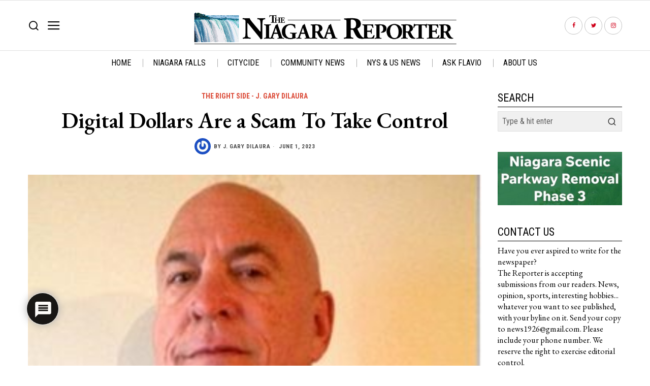

--- FILE ---
content_type: text/html; charset=UTF-8
request_url: https://niagarafallsreporter.com/digital-dollars-are-a-scam-to-take-control/
body_size: 29452
content:
<!DOCTYPE html>
<html lang="en" class="no-js">
<head>
	<meta charset="UTF-8">
	<meta name="viewport" content="width=device-width, initial-scale=1.0">
	<link rel="profile" href="https://gmpg.org/xfn/11">
    
	<!--[if lt IE 9]>
	<script src="https://niagarafallsreporter.com/wp-content/themes/fox/js/html5.js"></script>
	<![endif]-->
    
    <script>
(()=>{var e={};e.g=function(){if("object"==typeof globalThis)return globalThis;try{return this||new Function("return this")()}catch(e){if("object"==typeof window)return window}}(),function({ampUrl:n,isCustomizePreview:t,isAmpDevMode:r,noampQueryVarName:o,noampQueryVarValue:s,disabledStorageKey:i,mobileUserAgents:a,regexRegex:c}){if("undefined"==typeof sessionStorage)return;const d=new RegExp(c);if(!a.some((e=>{const n=e.match(d);return!(!n||!new RegExp(n[1],n[2]).test(navigator.userAgent))||navigator.userAgent.includes(e)})))return;e.g.addEventListener("DOMContentLoaded",(()=>{const e=document.getElementById("amp-mobile-version-switcher");if(!e)return;e.hidden=!1;const n=e.querySelector("a[href]");n&&n.addEventListener("click",(()=>{sessionStorage.removeItem(i)}))}));const g=r&&["paired-browsing-non-amp","paired-browsing-amp"].includes(window.name);if(sessionStorage.getItem(i)||t||g)return;const u=new URL(location.href),m=new URL(n);m.hash=u.hash,u.searchParams.has(o)&&s===u.searchParams.get(o)?sessionStorage.setItem(i,"1"):m.href!==u.href&&(window.stop(),location.replace(m.href))}({"ampUrl":"https:\/\/niagarafallsreporter.com\/digital-dollars-are-a-scam-to-take-control\/?amp=1","noampQueryVarName":"noamp","noampQueryVarValue":"mobile","disabledStorageKey":"amp_mobile_redirect_disabled","mobileUserAgents":["Mobile","Android","Silk\/","Kindle","BlackBerry","Opera Mini","Opera Mobi"],"regexRegex":"^\\\/((?:.|\\n)+)\\\/([i]*)$","isCustomizePreview":false,"isAmpDevMode":false})})();
</script>
<script>
    document.addEventListener('DOMContentLoaded',function(){
        var fox56_async_css = document.querySelectorAll('link[media="fox56_async"],style[media="fox56_async"]')
        if ( ! fox56_async_css ) {
            return;
        }
        for( var link of fox56_async_css ) {
            link.setAttribute('media','all')
        }
    });
</script>
<meta name='robots' content='index, follow, max-image-preview:large, max-snippet:-1, max-video-preview:-1' />
	<style>img:is([sizes="auto" i], [sizes^="auto," i]) { contain-intrinsic-size: 3000px 1500px }</style>
	
	<!-- This site is optimized with the Yoast SEO plugin v24.5 - https://yoast.com/wordpress/plugins/seo/ -->
	<title>Digital Dollars Are a Scam To Take Control - The Niagara Reporter</title>
	<meta name="description" content="Digital dollars, Bitcoin, and all forms of digital money are nothing but scams and ponzi schemes designed to gain control over you and me!" />
	<link rel="canonical" href="https://niagarafallsreporter.com/digital-dollars-are-a-scam-to-take-control/" />
	<meta property="og:locale" content="en_US" />
	<meta property="og:type" content="article" />
	<meta property="og:title" content="Digital Dollars Are a Scam To Take Control" />
	<meta property="og:description" content="Digital dollars, Bitcoin, and all forms of digital money are nothing but scams and ponzi schemes designed to gain control over you and me! We must wake up and understand what&#039;s really going on. It&#039;s a threat to America and everything we stand for. #ScamAlert #ProtectAmerica" />
	<meta property="og:url" content="https://niagarafallsreporter.com/digital-dollars-are-a-scam-to-take-control/" />
	<meta property="og:site_name" content="The Niagara Reporter" />
	<meta property="article:published_time" content="2023-06-01T13:39:59+00:00" />
	<meta property="article:modified_time" content="2023-06-03T01:51:25+00:00" />
	<meta property="og:image" content="https://niagarafallsreporter.com/wp-content/uploads/2023/03/Full-Right-Side-Logo.jpg" />
	<meta property="og:image:width" content="299" />
	<meta property="og:image:height" content="326" />
	<meta property="og:image:type" content="image/jpeg" />
	<meta name="author" content="J. Gary DiLaura" />
	<meta name="twitter:card" content="summary_large_image" />
	<meta name="twitter:title" content="Digital Dollars Are a Scam To Take Control" />
	<meta name="twitter:description" content="Digital dollars, Bitcoin, and all forms of digital money are nothing but scams and ponzi schemes designed to gain control over you and me! We must wake up and understand what&#039;s really going on. It&#039;s a threat to America and everything we stand for. #ScamAlert #ProtectAmerica" />
	<meta name="twitter:image" content="https://niagarafallsreporter.com/wp-content/uploads/2023/03/Full-Right-Side-Logo.jpg" />
	<meta name="twitter:label1" content="Written by" />
	<meta name="twitter:data1" content="J. Gary DiLaura" />
	<meta name="twitter:label2" content="Est. reading time" />
	<meta name="twitter:data2" content="6 minutes" />
	<script type="application/ld+json" class="yoast-schema-graph">{"@context":"https://schema.org","@graph":[{"@type":"WebPage","@id":"https://niagarafallsreporter.com/digital-dollars-are-a-scam-to-take-control/","url":"https://niagarafallsreporter.com/digital-dollars-are-a-scam-to-take-control/","name":"Digital Dollars Are a Scam To Take Control - The Niagara Reporter","isPartOf":{"@id":"https://niagarafallsreporter.com/#website"},"primaryImageOfPage":{"@id":"https://niagarafallsreporter.com/digital-dollars-are-a-scam-to-take-control/#primaryimage"},"image":{"@id":"https://niagarafallsreporter.com/digital-dollars-are-a-scam-to-take-control/#primaryimage"},"thumbnailUrl":"https://niagarafallsreporter.com/wp-content/uploads/2023/03/Full-Right-Side-Logo.jpg","datePublished":"2023-06-01T13:39:59+00:00","dateModified":"2023-06-03T01:51:25+00:00","author":{"@id":"https://niagarafallsreporter.com/#/schema/person/cd5c9710dafa828fc04b1c041a806df4"},"description":"Digital dollars, Bitcoin, and all forms of digital money are nothing but scams and ponzi schemes designed to gain control over you and me!","breadcrumb":{"@id":"https://niagarafallsreporter.com/digital-dollars-are-a-scam-to-take-control/#breadcrumb"},"inLanguage":"en","potentialAction":[{"@type":"ReadAction","target":["https://niagarafallsreporter.com/digital-dollars-are-a-scam-to-take-control/"]}]},{"@type":"ImageObject","inLanguage":"en","@id":"https://niagarafallsreporter.com/digital-dollars-are-a-scam-to-take-control/#primaryimage","url":"https://niagarafallsreporter.com/wp-content/uploads/2023/03/Full-Right-Side-Logo.jpg","contentUrl":"https://niagarafallsreporter.com/wp-content/uploads/2023/03/Full-Right-Side-Logo.jpg","width":299,"height":326,"caption":"The Right Side - J. Gary DiLaura"},{"@type":"BreadcrumbList","@id":"https://niagarafallsreporter.com/digital-dollars-are-a-scam-to-take-control/#breadcrumb","itemListElement":[{"@type":"ListItem","position":1,"name":"Home","item":"https://niagarafallsreporter.com/"},{"@type":"ListItem","position":2,"name":"Digital Dollars Are a Scam To Take Control"}]},{"@type":"WebSite","@id":"https://niagarafallsreporter.com/#website","url":"https://niagarafallsreporter.com/","name":"The Niagara Reporter","description":"","potentialAction":[{"@type":"SearchAction","target":{"@type":"EntryPoint","urlTemplate":"https://niagarafallsreporter.com/?s={search_term_string}"},"query-input":{"@type":"PropertyValueSpecification","valueRequired":true,"valueName":"search_term_string"}}],"inLanguage":"en"},{"@type":"Person","@id":"https://niagarafallsreporter.com/#/schema/person/cd5c9710dafa828fc04b1c041a806df4","name":"J. Gary DiLaura","image":{"@type":"ImageObject","inLanguage":"en","@id":"https://niagarafallsreporter.com/#/schema/person/image/","url":"https://secure.gravatar.com/avatar/6213ad665fd59acc90312ce9e3db9a12?s=96&r=pg","contentUrl":"https://secure.gravatar.com/avatar/6213ad665fd59acc90312ce9e3db9a12?s=96&r=pg","caption":"J. Gary DiLaura"},"url":"https://niagarafallsreporter.com/author/j-gary-dilaura/"}]}</script>
	<!-- / Yoast SEO plugin. -->


<link rel='dns-prefetch' href='//fonts.googleapis.com' />
<link rel="alternate" type="application/rss+xml" title="The Niagara Reporter &raquo; Feed" href="https://niagarafallsreporter.com/feed/" />
<link rel="alternate" type="application/rss+xml" title="The Niagara Reporter &raquo; Comments Feed" href="https://niagarafallsreporter.com/comments/feed/" />
<link rel="alternate" type="application/rss+xml" title="The Niagara Reporter &raquo; Digital Dollars Are a Scam To Take Control Comments Feed" href="https://niagarafallsreporter.com/digital-dollars-are-a-scam-to-take-control/feed/" />
<script>
window._wpemojiSettings = {"baseUrl":"https:\/\/s.w.org\/images\/core\/emoji\/15.0.3\/72x72\/","ext":".png","svgUrl":"https:\/\/s.w.org\/images\/core\/emoji\/15.0.3\/svg\/","svgExt":".svg","source":{"concatemoji":"https:\/\/niagarafallsreporter.com\/wp-includes\/js\/wp-emoji-release.min.js?ver=6.7.2"}};
/*! This file is auto-generated */
!function(i,n){var o,s,e;function c(e){try{var t={supportTests:e,timestamp:(new Date).valueOf()};sessionStorage.setItem(o,JSON.stringify(t))}catch(e){}}function p(e,t,n){e.clearRect(0,0,e.canvas.width,e.canvas.height),e.fillText(t,0,0);var t=new Uint32Array(e.getImageData(0,0,e.canvas.width,e.canvas.height).data),r=(e.clearRect(0,0,e.canvas.width,e.canvas.height),e.fillText(n,0,0),new Uint32Array(e.getImageData(0,0,e.canvas.width,e.canvas.height).data));return t.every(function(e,t){return e===r[t]})}function u(e,t,n){switch(t){case"flag":return n(e,"\ud83c\udff3\ufe0f\u200d\u26a7\ufe0f","\ud83c\udff3\ufe0f\u200b\u26a7\ufe0f")?!1:!n(e,"\ud83c\uddfa\ud83c\uddf3","\ud83c\uddfa\u200b\ud83c\uddf3")&&!n(e,"\ud83c\udff4\udb40\udc67\udb40\udc62\udb40\udc65\udb40\udc6e\udb40\udc67\udb40\udc7f","\ud83c\udff4\u200b\udb40\udc67\u200b\udb40\udc62\u200b\udb40\udc65\u200b\udb40\udc6e\u200b\udb40\udc67\u200b\udb40\udc7f");case"emoji":return!n(e,"\ud83d\udc26\u200d\u2b1b","\ud83d\udc26\u200b\u2b1b")}return!1}function f(e,t,n){var r="undefined"!=typeof WorkerGlobalScope&&self instanceof WorkerGlobalScope?new OffscreenCanvas(300,150):i.createElement("canvas"),a=r.getContext("2d",{willReadFrequently:!0}),o=(a.textBaseline="top",a.font="600 32px Arial",{});return e.forEach(function(e){o[e]=t(a,e,n)}),o}function t(e){var t=i.createElement("script");t.src=e,t.defer=!0,i.head.appendChild(t)}"undefined"!=typeof Promise&&(o="wpEmojiSettingsSupports",s=["flag","emoji"],n.supports={everything:!0,everythingExceptFlag:!0},e=new Promise(function(e){i.addEventListener("DOMContentLoaded",e,{once:!0})}),new Promise(function(t){var n=function(){try{var e=JSON.parse(sessionStorage.getItem(o));if("object"==typeof e&&"number"==typeof e.timestamp&&(new Date).valueOf()<e.timestamp+604800&&"object"==typeof e.supportTests)return e.supportTests}catch(e){}return null}();if(!n){if("undefined"!=typeof Worker&&"undefined"!=typeof OffscreenCanvas&&"undefined"!=typeof URL&&URL.createObjectURL&&"undefined"!=typeof Blob)try{var e="postMessage("+f.toString()+"("+[JSON.stringify(s),u.toString(),p.toString()].join(",")+"));",r=new Blob([e],{type:"text/javascript"}),a=new Worker(URL.createObjectURL(r),{name:"wpTestEmojiSupports"});return void(a.onmessage=function(e){c(n=e.data),a.terminate(),t(n)})}catch(e){}c(n=f(s,u,p))}t(n)}).then(function(e){for(var t in e)n.supports[t]=e[t],n.supports.everything=n.supports.everything&&n.supports[t],"flag"!==t&&(n.supports.everythingExceptFlag=n.supports.everythingExceptFlag&&n.supports[t]);n.supports.everythingExceptFlag=n.supports.everythingExceptFlag&&!n.supports.flag,n.DOMReady=!1,n.readyCallback=function(){n.DOMReady=!0}}).then(function(){return e}).then(function(){var e;n.supports.everything||(n.readyCallback(),(e=n.source||{}).concatemoji?t(e.concatemoji):e.wpemoji&&e.twemoji&&(t(e.twemoji),t(e.wpemoji)))}))}((window,document),window._wpemojiSettings);
</script>
<style id='wp-emoji-styles-inline-css'>

	img.wp-smiley, img.emoji {
		display: inline !important;
		border: none !important;
		box-shadow: none !important;
		height: 1em !important;
		width: 1em !important;
		margin: 0 0.07em !important;
		vertical-align: -0.1em !important;
		background: none !important;
		padding: 0 !important;
	}
</style>
<link rel='stylesheet' id='wp-block-library-css' href='https://niagarafallsreporter.com/wp-includes/css/dist/block-library/style.min.css?ver=6.7.2' media='all' />
<style id='pdfemb-pdf-embedder-viewer-style-inline-css'>
.wp-block-pdfemb-pdf-embedder-viewer{max-width:none}

</style>
<style id='classic-theme-styles-inline-css'>
/*! This file is auto-generated */
.wp-block-button__link{color:#fff;background-color:#32373c;border-radius:9999px;box-shadow:none;text-decoration:none;padding:calc(.667em + 2px) calc(1.333em + 2px);font-size:1.125em}.wp-block-file__button{background:#32373c;color:#fff;text-decoration:none}
</style>
<style id='global-styles-inline-css'>
:root{--wp--preset--aspect-ratio--square: 1;--wp--preset--aspect-ratio--4-3: 4/3;--wp--preset--aspect-ratio--3-4: 3/4;--wp--preset--aspect-ratio--3-2: 3/2;--wp--preset--aspect-ratio--2-3: 2/3;--wp--preset--aspect-ratio--16-9: 16/9;--wp--preset--aspect-ratio--9-16: 9/16;--wp--preset--color--black: #000000;--wp--preset--color--cyan-bluish-gray: #abb8c3;--wp--preset--color--white: #ffffff;--wp--preset--color--pale-pink: #f78da7;--wp--preset--color--vivid-red: #cf2e2e;--wp--preset--color--luminous-vivid-orange: #ff6900;--wp--preset--color--luminous-vivid-amber: #fcb900;--wp--preset--color--light-green-cyan: #7bdcb5;--wp--preset--color--vivid-green-cyan: #00d084;--wp--preset--color--pale-cyan-blue: #8ed1fc;--wp--preset--color--vivid-cyan-blue: #0693e3;--wp--preset--color--vivid-purple: #9b51e0;--wp--preset--gradient--vivid-cyan-blue-to-vivid-purple: linear-gradient(135deg,rgba(6,147,227,1) 0%,rgb(155,81,224) 100%);--wp--preset--gradient--light-green-cyan-to-vivid-green-cyan: linear-gradient(135deg,rgb(122,220,180) 0%,rgb(0,208,130) 100%);--wp--preset--gradient--luminous-vivid-amber-to-luminous-vivid-orange: linear-gradient(135deg,rgba(252,185,0,1) 0%,rgba(255,105,0,1) 100%);--wp--preset--gradient--luminous-vivid-orange-to-vivid-red: linear-gradient(135deg,rgba(255,105,0,1) 0%,rgb(207,46,46) 100%);--wp--preset--gradient--very-light-gray-to-cyan-bluish-gray: linear-gradient(135deg,rgb(238,238,238) 0%,rgb(169,184,195) 100%);--wp--preset--gradient--cool-to-warm-spectrum: linear-gradient(135deg,rgb(74,234,220) 0%,rgb(151,120,209) 20%,rgb(207,42,186) 40%,rgb(238,44,130) 60%,rgb(251,105,98) 80%,rgb(254,248,76) 100%);--wp--preset--gradient--blush-light-purple: linear-gradient(135deg,rgb(255,206,236) 0%,rgb(152,150,240) 100%);--wp--preset--gradient--blush-bordeaux: linear-gradient(135deg,rgb(254,205,165) 0%,rgb(254,45,45) 50%,rgb(107,0,62) 100%);--wp--preset--gradient--luminous-dusk: linear-gradient(135deg,rgb(255,203,112) 0%,rgb(199,81,192) 50%,rgb(65,88,208) 100%);--wp--preset--gradient--pale-ocean: linear-gradient(135deg,rgb(255,245,203) 0%,rgb(182,227,212) 50%,rgb(51,167,181) 100%);--wp--preset--gradient--electric-grass: linear-gradient(135deg,rgb(202,248,128) 0%,rgb(113,206,126) 100%);--wp--preset--gradient--midnight: linear-gradient(135deg,rgb(2,3,129) 0%,rgb(40,116,252) 100%);--wp--preset--font-size--small: 13px;--wp--preset--font-size--medium: 20px;--wp--preset--font-size--large: 36px;--wp--preset--font-size--x-large: 42px;--wp--preset--spacing--20: 0.44rem;--wp--preset--spacing--30: 0.67rem;--wp--preset--spacing--40: 1rem;--wp--preset--spacing--50: 1.5rem;--wp--preset--spacing--60: 2.25rem;--wp--preset--spacing--70: 3.38rem;--wp--preset--spacing--80: 5.06rem;--wp--preset--shadow--natural: 6px 6px 9px rgba(0, 0, 0, 0.2);--wp--preset--shadow--deep: 12px 12px 50px rgba(0, 0, 0, 0.4);--wp--preset--shadow--sharp: 6px 6px 0px rgba(0, 0, 0, 0.2);--wp--preset--shadow--outlined: 6px 6px 0px -3px rgba(255, 255, 255, 1), 6px 6px rgba(0, 0, 0, 1);--wp--preset--shadow--crisp: 6px 6px 0px rgba(0, 0, 0, 1);}:where(.is-layout-flex){gap: 0.5em;}:where(.is-layout-grid){gap: 0.5em;}body .is-layout-flex{display: flex;}.is-layout-flex{flex-wrap: wrap;align-items: center;}.is-layout-flex > :is(*, div){margin: 0;}body .is-layout-grid{display: grid;}.is-layout-grid > :is(*, div){margin: 0;}:where(.wp-block-columns.is-layout-flex){gap: 2em;}:where(.wp-block-columns.is-layout-grid){gap: 2em;}:where(.wp-block-post-template.is-layout-flex){gap: 1.25em;}:where(.wp-block-post-template.is-layout-grid){gap: 1.25em;}.has-black-color{color: var(--wp--preset--color--black) !important;}.has-cyan-bluish-gray-color{color: var(--wp--preset--color--cyan-bluish-gray) !important;}.has-white-color{color: var(--wp--preset--color--white) !important;}.has-pale-pink-color{color: var(--wp--preset--color--pale-pink) !important;}.has-vivid-red-color{color: var(--wp--preset--color--vivid-red) !important;}.has-luminous-vivid-orange-color{color: var(--wp--preset--color--luminous-vivid-orange) !important;}.has-luminous-vivid-amber-color{color: var(--wp--preset--color--luminous-vivid-amber) !important;}.has-light-green-cyan-color{color: var(--wp--preset--color--light-green-cyan) !important;}.has-vivid-green-cyan-color{color: var(--wp--preset--color--vivid-green-cyan) !important;}.has-pale-cyan-blue-color{color: var(--wp--preset--color--pale-cyan-blue) !important;}.has-vivid-cyan-blue-color{color: var(--wp--preset--color--vivid-cyan-blue) !important;}.has-vivid-purple-color{color: var(--wp--preset--color--vivid-purple) !important;}.has-black-background-color{background-color: var(--wp--preset--color--black) !important;}.has-cyan-bluish-gray-background-color{background-color: var(--wp--preset--color--cyan-bluish-gray) !important;}.has-white-background-color{background-color: var(--wp--preset--color--white) !important;}.has-pale-pink-background-color{background-color: var(--wp--preset--color--pale-pink) !important;}.has-vivid-red-background-color{background-color: var(--wp--preset--color--vivid-red) !important;}.has-luminous-vivid-orange-background-color{background-color: var(--wp--preset--color--luminous-vivid-orange) !important;}.has-luminous-vivid-amber-background-color{background-color: var(--wp--preset--color--luminous-vivid-amber) !important;}.has-light-green-cyan-background-color{background-color: var(--wp--preset--color--light-green-cyan) !important;}.has-vivid-green-cyan-background-color{background-color: var(--wp--preset--color--vivid-green-cyan) !important;}.has-pale-cyan-blue-background-color{background-color: var(--wp--preset--color--pale-cyan-blue) !important;}.has-vivid-cyan-blue-background-color{background-color: var(--wp--preset--color--vivid-cyan-blue) !important;}.has-vivid-purple-background-color{background-color: var(--wp--preset--color--vivid-purple) !important;}.has-black-border-color{border-color: var(--wp--preset--color--black) !important;}.has-cyan-bluish-gray-border-color{border-color: var(--wp--preset--color--cyan-bluish-gray) !important;}.has-white-border-color{border-color: var(--wp--preset--color--white) !important;}.has-pale-pink-border-color{border-color: var(--wp--preset--color--pale-pink) !important;}.has-vivid-red-border-color{border-color: var(--wp--preset--color--vivid-red) !important;}.has-luminous-vivid-orange-border-color{border-color: var(--wp--preset--color--luminous-vivid-orange) !important;}.has-luminous-vivid-amber-border-color{border-color: var(--wp--preset--color--luminous-vivid-amber) !important;}.has-light-green-cyan-border-color{border-color: var(--wp--preset--color--light-green-cyan) !important;}.has-vivid-green-cyan-border-color{border-color: var(--wp--preset--color--vivid-green-cyan) !important;}.has-pale-cyan-blue-border-color{border-color: var(--wp--preset--color--pale-cyan-blue) !important;}.has-vivid-cyan-blue-border-color{border-color: var(--wp--preset--color--vivid-cyan-blue) !important;}.has-vivid-purple-border-color{border-color: var(--wp--preset--color--vivid-purple) !important;}.has-vivid-cyan-blue-to-vivid-purple-gradient-background{background: var(--wp--preset--gradient--vivid-cyan-blue-to-vivid-purple) !important;}.has-light-green-cyan-to-vivid-green-cyan-gradient-background{background: var(--wp--preset--gradient--light-green-cyan-to-vivid-green-cyan) !important;}.has-luminous-vivid-amber-to-luminous-vivid-orange-gradient-background{background: var(--wp--preset--gradient--luminous-vivid-amber-to-luminous-vivid-orange) !important;}.has-luminous-vivid-orange-to-vivid-red-gradient-background{background: var(--wp--preset--gradient--luminous-vivid-orange-to-vivid-red) !important;}.has-very-light-gray-to-cyan-bluish-gray-gradient-background{background: var(--wp--preset--gradient--very-light-gray-to-cyan-bluish-gray) !important;}.has-cool-to-warm-spectrum-gradient-background{background: var(--wp--preset--gradient--cool-to-warm-spectrum) !important;}.has-blush-light-purple-gradient-background{background: var(--wp--preset--gradient--blush-light-purple) !important;}.has-blush-bordeaux-gradient-background{background: var(--wp--preset--gradient--blush-bordeaux) !important;}.has-luminous-dusk-gradient-background{background: var(--wp--preset--gradient--luminous-dusk) !important;}.has-pale-ocean-gradient-background{background: var(--wp--preset--gradient--pale-ocean) !important;}.has-electric-grass-gradient-background{background: var(--wp--preset--gradient--electric-grass) !important;}.has-midnight-gradient-background{background: var(--wp--preset--gradient--midnight) !important;}.has-small-font-size{font-size: var(--wp--preset--font-size--small) !important;}.has-medium-font-size{font-size: var(--wp--preset--font-size--medium) !important;}.has-large-font-size{font-size: var(--wp--preset--font-size--large) !important;}.has-x-large-font-size{font-size: var(--wp--preset--font-size--x-large) !important;}
:where(.wp-block-post-template.is-layout-flex){gap: 1.25em;}:where(.wp-block-post-template.is-layout-grid){gap: 1.25em;}
:where(.wp-block-columns.is-layout-flex){gap: 2em;}:where(.wp-block-columns.is-layout-grid){gap: 2em;}
:root :where(.wp-block-pullquote){font-size: 1.5em;line-height: 1.6;}
</style>
<link rel='stylesheet' id='contact-form-7-css' href='https://niagarafallsreporter.com/wp-content/plugins/contact-form-7/includes/css/styles.css?ver=6.0.4' media='all' />
<link rel='stylesheet' id='wpdiscuz-frontend-css-css' href='https://niagarafallsreporter.com/wp-content/plugins/wpdiscuz/themes/default/style.css?ver=7.6.28' media='all' />
<style id='wpdiscuz-frontend-css-inline-css'>
 #wpdcom .wpd-blog-administrator .wpd-comment-label{color:#ffffff;background-color:#00B38F;border:none}#wpdcom .wpd-blog-administrator .wpd-comment-author, #wpdcom .wpd-blog-administrator .wpd-comment-author a{color:#00B38F}#wpdcom.wpd-layout-1 .wpd-comment .wpd-blog-administrator .wpd-avatar img{border-color:#00B38F}#wpdcom.wpd-layout-2 .wpd-comment.wpd-reply .wpd-comment-wrap.wpd-blog-administrator{border-left:3px solid #00B38F}#wpdcom.wpd-layout-2 .wpd-comment .wpd-blog-administrator .wpd-avatar img{border-bottom-color:#00B38F}#wpdcom.wpd-layout-3 .wpd-blog-administrator .wpd-comment-subheader{border-top:1px dashed #00B38F}#wpdcom.wpd-layout-3 .wpd-reply .wpd-blog-administrator .wpd-comment-right{border-left:1px solid #00B38F}#wpdcom .wpd-blog-editor .wpd-comment-label{color:#ffffff;background-color:#00B38F;border:none}#wpdcom .wpd-blog-editor .wpd-comment-author, #wpdcom .wpd-blog-editor .wpd-comment-author a{color:#00B38F}#wpdcom.wpd-layout-1 .wpd-comment .wpd-blog-editor .wpd-avatar img{border-color:#00B38F}#wpdcom.wpd-layout-2 .wpd-comment.wpd-reply .wpd-comment-wrap.wpd-blog-editor{border-left:3px solid #00B38F}#wpdcom.wpd-layout-2 .wpd-comment .wpd-blog-editor .wpd-avatar img{border-bottom-color:#00B38F}#wpdcom.wpd-layout-3 .wpd-blog-editor .wpd-comment-subheader{border-top:1px dashed #00B38F}#wpdcom.wpd-layout-3 .wpd-reply .wpd-blog-editor .wpd-comment-right{border-left:1px solid #00B38F}#wpdcom .wpd-blog-author .wpd-comment-label{color:#ffffff;background-color:#00B38F;border:none}#wpdcom .wpd-blog-author .wpd-comment-author, #wpdcom .wpd-blog-author .wpd-comment-author a{color:#00B38F}#wpdcom.wpd-layout-1 .wpd-comment .wpd-blog-author .wpd-avatar img{border-color:#00B38F}#wpdcom.wpd-layout-2 .wpd-comment .wpd-blog-author .wpd-avatar img{border-bottom-color:#00B38F}#wpdcom.wpd-layout-3 .wpd-blog-author .wpd-comment-subheader{border-top:1px dashed #00B38F}#wpdcom.wpd-layout-3 .wpd-reply .wpd-blog-author .wpd-comment-right{border-left:1px solid #00B38F}#wpdcom .wpd-blog-contributor .wpd-comment-label{color:#ffffff;background-color:#00B38F;border:none}#wpdcom .wpd-blog-contributor .wpd-comment-author, #wpdcom .wpd-blog-contributor .wpd-comment-author a{color:#00B38F}#wpdcom.wpd-layout-1 .wpd-comment .wpd-blog-contributor .wpd-avatar img{border-color:#00B38F}#wpdcom.wpd-layout-2 .wpd-comment .wpd-blog-contributor .wpd-avatar img{border-bottom-color:#00B38F}#wpdcom.wpd-layout-3 .wpd-blog-contributor .wpd-comment-subheader{border-top:1px dashed #00B38F}#wpdcom.wpd-layout-3 .wpd-reply .wpd-blog-contributor .wpd-comment-right{border-left:1px solid #00B38F}#wpdcom .wpd-blog-subscriber .wpd-comment-label{color:#ffffff;background-color:#00B38F;border:none}#wpdcom .wpd-blog-subscriber .wpd-comment-author, #wpdcom .wpd-blog-subscriber .wpd-comment-author a{color:#00B38F}#wpdcom.wpd-layout-2 .wpd-comment .wpd-blog-subscriber .wpd-avatar img{border-bottom-color:#00B38F}#wpdcom.wpd-layout-3 .wpd-blog-subscriber .wpd-comment-subheader{border-top:1px dashed #00B38F}#wpdcom .wpd-blog-awpcp-moderator .wpd-comment-label{color:#ffffff;background-color:#00B38F;border:none}#wpdcom .wpd-blog-awpcp-moderator .wpd-comment-author, #wpdcom .wpd-blog-awpcp-moderator .wpd-comment-author a{color:#00B38F}#wpdcom.wpd-layout-1 .wpd-comment .wpd-blog-awpcp-moderator .wpd-avatar img{border-color:#00B38F}#wpdcom.wpd-layout-2 .wpd-comment .wpd-blog-awpcp-moderator .wpd-avatar img{border-bottom-color:#00B38F}#wpdcom.wpd-layout-3 .wpd-blog-awpcp-moderator .wpd-comment-subheader{border-top:1px dashed #00B38F}#wpdcom.wpd-layout-3 .wpd-reply .wpd-blog-awpcp-moderator .wpd-comment-right{border-left:1px solid #00B38F}#wpdcom .wpd-blog-wpseo_manager .wpd-comment-label{color:#ffffff;background-color:#00B38F;border:none}#wpdcom .wpd-blog-wpseo_manager .wpd-comment-author, #wpdcom .wpd-blog-wpseo_manager .wpd-comment-author a{color:#00B38F}#wpdcom.wpd-layout-1 .wpd-comment .wpd-blog-wpseo_manager .wpd-avatar img{border-color:#00B38F}#wpdcom.wpd-layout-2 .wpd-comment .wpd-blog-wpseo_manager .wpd-avatar img{border-bottom-color:#00B38F}#wpdcom.wpd-layout-3 .wpd-blog-wpseo_manager .wpd-comment-subheader{border-top:1px dashed #00B38F}#wpdcom.wpd-layout-3 .wpd-reply .wpd-blog-wpseo_manager .wpd-comment-right{border-left:1px solid #00B38F}#wpdcom .wpd-blog-wpseo_editor .wpd-comment-label{color:#ffffff;background-color:#00B38F;border:none}#wpdcom .wpd-blog-wpseo_editor .wpd-comment-author, #wpdcom .wpd-blog-wpseo_editor .wpd-comment-author a{color:#00B38F}#wpdcom.wpd-layout-1 .wpd-comment .wpd-blog-wpseo_editor .wpd-avatar img{border-color:#00B38F}#wpdcom.wpd-layout-2 .wpd-comment .wpd-blog-wpseo_editor .wpd-avatar img{border-bottom-color:#00B38F}#wpdcom.wpd-layout-3 .wpd-blog-wpseo_editor .wpd-comment-subheader{border-top:1px dashed #00B38F}#wpdcom.wpd-layout-3 .wpd-reply .wpd-blog-wpseo_editor .wpd-comment-right{border-left:1px solid #00B38F}#wpdcom .wpd-blog-post_author .wpd-comment-label{color:#ffffff;background-color:#00B38F;border:none}#wpdcom .wpd-blog-post_author .wpd-comment-author, #wpdcom .wpd-blog-post_author .wpd-comment-author a{color:#00B38F}#wpdcom .wpd-blog-post_author .wpd-avatar img{border-color:#00B38F}#wpdcom.wpd-layout-1 .wpd-comment .wpd-blog-post_author .wpd-avatar img{border-color:#00B38F}#wpdcom.wpd-layout-2 .wpd-comment.wpd-reply .wpd-comment-wrap.wpd-blog-post_author{border-left:3px solid #00B38F}#wpdcom.wpd-layout-2 .wpd-comment .wpd-blog-post_author .wpd-avatar img{border-bottom-color:#00B38F}#wpdcom.wpd-layout-3 .wpd-blog-post_author .wpd-comment-subheader{border-top:1px dashed #00B38F}#wpdcom.wpd-layout-3 .wpd-reply .wpd-blog-post_author .wpd-comment-right{border-left:1px solid #00B38F}#wpdcom .wpd-blog-guest .wpd-comment-label{color:#ffffff;background-color:#00B38F;border:none}#wpdcom .wpd-blog-guest .wpd-comment-author, #wpdcom .wpd-blog-guest .wpd-comment-author a{color:#00B38F}#wpdcom.wpd-layout-3 .wpd-blog-guest .wpd-comment-subheader{border-top:1px dashed #00B38F}#comments, #respond, .comments-area, #wpdcom{}#wpdcom .ql-editor > *{color:#777777}#wpdcom .ql-editor::before{}#wpdcom .ql-toolbar{border:1px solid #DDDDDD;border-top:none}#wpdcom .ql-container{border:1px solid #DDDDDD;border-bottom:none}#wpdcom .wpd-form-row .wpdiscuz-item input[type="text"], #wpdcom .wpd-form-row .wpdiscuz-item input[type="email"], #wpdcom .wpd-form-row .wpdiscuz-item input[type="url"], #wpdcom .wpd-form-row .wpdiscuz-item input[type="color"], #wpdcom .wpd-form-row .wpdiscuz-item input[type="date"], #wpdcom .wpd-form-row .wpdiscuz-item input[type="datetime"], #wpdcom .wpd-form-row .wpdiscuz-item input[type="datetime-local"], #wpdcom .wpd-form-row .wpdiscuz-item input[type="month"], #wpdcom .wpd-form-row .wpdiscuz-item input[type="number"], #wpdcom .wpd-form-row .wpdiscuz-item input[type="time"], #wpdcom textarea, #wpdcom select{border:1px solid #DDDDDD;color:#777777}#wpdcom .wpd-form-row .wpdiscuz-item textarea{border:1px solid #DDDDDD}#wpdcom input::placeholder, #wpdcom textarea::placeholder, #wpdcom input::-moz-placeholder, #wpdcom textarea::-webkit-input-placeholder{}#wpdcom .wpd-comment-text{color:#777777}#wpdcom .wpd-thread-head .wpd-thread-info{border-bottom:2px solid #000000}#wpdcom .wpd-thread-head .wpd-thread-info.wpd-reviews-tab svg{fill:#000000}#wpdcom .wpd-thread-head .wpdiscuz-user-settings{border-bottom:2px solid #000000}#wpdcom .wpd-thread-head .wpdiscuz-user-settings:hover{color:#000000}#wpdcom .wpd-comment .wpd-follow-link:hover{color:#000000}#wpdcom .wpd-comment-status .wpd-sticky{color:#000000}#wpdcom .wpd-thread-filter .wpdf-active{color:#000000;border-bottom-color:#000000}#wpdcom .wpd-comment-info-bar{border:1px dashed #333333;background:#e6e6e6}#wpdcom .wpd-comment-info-bar .wpd-current-view i{color:#000000}#wpdcom .wpd-filter-view-all:hover{background:#000000}#wpdcom .wpdiscuz-item .wpdiscuz-rating > label{color:#DDDDDD}#wpdcom .wpdiscuz-item .wpdiscuz-rating:not(:checked) > label:hover, .wpdiscuz-rating:not(:checked) > label:hover ~ label{}#wpdcom .wpdiscuz-item .wpdiscuz-rating > input ~ label:hover, #wpdcom .wpdiscuz-item .wpdiscuz-rating > input:not(:checked) ~ label:hover ~ label, #wpdcom .wpdiscuz-item .wpdiscuz-rating > input:not(:checked) ~ label:hover ~ label{color:#FFED85}#wpdcom .wpdiscuz-item .wpdiscuz-rating > input:checked ~ label:hover, #wpdcom .wpdiscuz-item .wpdiscuz-rating > input:checked ~ label:hover, #wpdcom .wpdiscuz-item .wpdiscuz-rating > label:hover ~ input:checked ~ label, #wpdcom .wpdiscuz-item .wpdiscuz-rating > input:checked + label:hover ~ label, #wpdcom .wpdiscuz-item .wpdiscuz-rating > input:checked ~ label:hover ~ label, .wpd-custom-field .wcf-active-star, #wpdcom .wpdiscuz-item .wpdiscuz-rating > input:checked ~ label{color:#FFD700}#wpd-post-rating .wpd-rating-wrap .wpd-rating-stars svg .wpd-star{fill:#DDDDDD}#wpd-post-rating .wpd-rating-wrap .wpd-rating-stars svg .wpd-active{fill:#FFD700}#wpd-post-rating .wpd-rating-wrap .wpd-rate-starts svg .wpd-star{fill:#DDDDDD}#wpd-post-rating .wpd-rating-wrap .wpd-rate-starts:hover svg .wpd-star{fill:#FFED85}#wpd-post-rating.wpd-not-rated .wpd-rating-wrap .wpd-rate-starts svg:hover ~ svg .wpd-star{fill:#DDDDDD}.wpdiscuz-post-rating-wrap .wpd-rating .wpd-rating-wrap .wpd-rating-stars svg .wpd-star{fill:#DDDDDD}.wpdiscuz-post-rating-wrap .wpd-rating .wpd-rating-wrap .wpd-rating-stars svg .wpd-active{fill:#FFD700}#wpdcom .wpd-comment .wpd-follow-active{color:#ff7a00}#wpdcom .page-numbers{color:#555;border:#555 1px solid}#wpdcom span.current{background:#555}#wpdcom.wpd-layout-1 .wpd-new-loaded-comment > .wpd-comment-wrap > .wpd-comment-right{background:#FFFAD6}#wpdcom.wpd-layout-2 .wpd-new-loaded-comment.wpd-comment > .wpd-comment-wrap > .wpd-comment-right{background:#FFFAD6}#wpdcom.wpd-layout-2 .wpd-new-loaded-comment.wpd-comment.wpd-reply > .wpd-comment-wrap > .wpd-comment-right{background:transparent}#wpdcom.wpd-layout-2 .wpd-new-loaded-comment.wpd-comment.wpd-reply > .wpd-comment-wrap{background:#FFFAD6}#wpdcom.wpd-layout-3 .wpd-new-loaded-comment.wpd-comment > .wpd-comment-wrap > .wpd-comment-right{background:#FFFAD6}#wpdcom .wpd-follow:hover i, #wpdcom .wpd-unfollow:hover i, #wpdcom .wpd-comment .wpd-follow-active:hover i{color:#000000}#wpdcom .wpdiscuz-readmore{cursor:pointer;color:#000000}.wpd-custom-field .wcf-pasiv-star, #wpcomm .wpdiscuz-item .wpdiscuz-rating > label{color:#DDDDDD}.wpd-wrapper .wpd-list-item.wpd-active{border-top:3px solid #000000}#wpdcom.wpd-layout-2 .wpd-comment.wpd-reply.wpd-unapproved-comment .wpd-comment-wrap{border-left:3px solid #FFFAD6}#wpdcom.wpd-layout-3 .wpd-comment.wpd-reply.wpd-unapproved-comment .wpd-comment-right{border-left:1px solid #FFFAD6}#wpdcom .wpd-prim-button{background-color:#ffffff;color:#FFFFFF}#wpdcom .wpd_label__check i.wpdicon-on{color:#ffffff;border:1px solid #ffffff}#wpd-bubble-wrapper #wpd-bubble-all-comments-count{color:#000000}#wpd-bubble-wrapper > div{background-color:#000000}#wpd-bubble-wrapper > #wpd-bubble #wpd-bubble-add-message{background-color:#000000}#wpd-bubble-wrapper > #wpd-bubble #wpd-bubble-add-message::before{border-left-color:#000000;border-right-color:#000000}#wpd-bubble-wrapper.wpd-right-corner > #wpd-bubble #wpd-bubble-add-message::before{border-left-color:#000000;border-right-color:#000000}.wpd-inline-icon-wrapper path.wpd-inline-icon-first{fill:#000000}.wpd-inline-icon-count{background-color:#000000}.wpd-inline-icon-count::before{border-right-color:#000000}.wpd-inline-form-wrapper::before{border-bottom-color:#000000}.wpd-inline-form-question{background-color:#000000}.wpd-inline-form{background-color:#000000}.wpd-last-inline-comments-wrapper{border-color:#000000}.wpd-last-inline-comments-wrapper::before{border-bottom-color:#000000}.wpd-last-inline-comments-wrapper .wpd-view-all-inline-comments{background:#000000}.wpd-last-inline-comments-wrapper .wpd-view-all-inline-comments:hover,.wpd-last-inline-comments-wrapper .wpd-view-all-inline-comments:active,.wpd-last-inline-comments-wrapper .wpd-view-all-inline-comments:focus{background-color:#000000}#wpdcom .ql-snow .ql-tooltip[data-mode="link"]::before{content:"Enter link:"}#wpdcom .ql-snow .ql-tooltip.ql-editing a.ql-action::after{content:"Save"}.comments-area{width:auto}
</style>
<link rel='stylesheet' id='wpdiscuz-fa-css' href='https://niagarafallsreporter.com/wp-content/plugins/wpdiscuz/assets/third-party/font-awesome-5.13.0/css/fa.min.css?ver=7.6.28' media='all' />
<link rel='stylesheet' id='wpdiscuz-combo-css-css' href='https://niagarafallsreporter.com/wp-content/plugins/wpdiscuz/assets/css/wpdiscuz-combo.min.css?ver=6.7.2' media='all' />
<link crossorigin="anonymous" rel='stylesheet' id='fox-google-fonts-css' href='https://fonts.googleapis.com/css?family=EB+Garamond%3A500%2C700%2Cregular%2C600%7COswald%3A300%2Cregular%7CRoboto+Condensed%3Aregular%2C700%7CLora%3Aregular&#038;display=swap&#038;ver=6.7.1' media='all' />
<link rel='stylesheet' id='fox-icon56-v2-loading-css' href='https://niagarafallsreporter.com/wp-content/themes/fox/css56/icon56-v2-loading.css?ver=6.7.1' media='all' />
<link rel='stylesheet' id='fox-common-css' href='https://niagarafallsreporter.com/wp-content/themes/fox/css56/common.css?ver=6.7.1' media='all' />
<link rel='stylesheet' id='fox-common-below-css' href='https://niagarafallsreporter.com/wp-content/themes/fox/css56/common-below.css?ver=6.7.1' media='all' />
<link rel='stylesheet' id='fox-header-above-css' href='https://niagarafallsreporter.com/wp-content/themes/fox/css56/header-above.css?ver=6.7.1' media='all' />
<link rel='stylesheet' id='fox-header-below-css' href='https://niagarafallsreporter.com/wp-content/themes/fox/css56/header-below.css?ver=6.7.1' media='all' />
<link rel='stylesheet' id='fox-footer-css' href='https://niagarafallsreporter.com/wp-content/themes/fox/css56/footer.css?ver=6.7.1' media='all' />
<link rel='stylesheet' id='fox-widgets-css' href='https://niagarafallsreporter.com/wp-content/themes/fox/css56/widgets.css?ver=6.7.1' media='all' />
<link rel='stylesheet' id='fox-builder-common-css' href='https://niagarafallsreporter.com/wp-content/themes/fox/css56/builder/common.css?ver=6.7.1' media='all' />
<link rel='stylesheet' id='fox-builder-grid-css' href='https://niagarafallsreporter.com/wp-content/themes/fox/css56/builder/grid.css?ver=6.7.1' media='all' />
<link rel='stylesheet' id='fox-builder-list-css' href='https://niagarafallsreporter.com/wp-content/themes/fox/css56/builder/list.css?ver=6.7.1' media='all' />
<link rel='stylesheet' id='fox-builder-masonry-css' href='https://niagarafallsreporter.com/wp-content/themes/fox/css56/builder/masonry.css?ver=6.7.1' media='all' />
<link rel='stylesheet' id='fox-builder-carousel-css' href='https://niagarafallsreporter.com/wp-content/themes/fox/css56/builder/carousel.css?ver=6.7.1' media='all' />
<link rel='stylesheet' id='fox-builder-group-css' href='https://niagarafallsreporter.com/wp-content/themes/fox/css56/builder/group.css?ver=6.7.1' media='all' />
<link rel='stylesheet' id='fox-builder-others-css' href='https://niagarafallsreporter.com/wp-content/themes/fox/css56/builder/others.css?ver=6.7.1' media='all' />
<link rel='stylesheet' id='fox-misc-css' href='https://niagarafallsreporter.com/wp-content/themes/fox/css56/misc.css?ver=6.7.1' media='all' />
<link rel='stylesheet' id='fox-single-above-css' href='https://niagarafallsreporter.com/wp-content/themes/fox/css56/single-above.css?ver=6.7.1' media='all' />
<link rel='stylesheet' id='fox-tooltipster-css' href='https://niagarafallsreporter.com/wp-content/themes/fox/css56/tooltipster.css?ver=6.7.1' media='all' />
<link rel='stylesheet' id='fox-lightbox-css' href='https://niagarafallsreporter.com/wp-content/themes/fox/css56/lightbox.css?ver=6.7.1' media='all' />
<link rel='stylesheet' id='fox-single-below-css' href='https://niagarafallsreporter.com/wp-content/themes/fox/css56/single-below.css?ver=6.7.1' media='all' />
<style id='style56-inline-css'>
:root{--font-body:"EB Garamond", serif;}:root{--font-heading:"EB Garamond", serif;}:root{--font-nav:"Roboto Condensed", sans-serif;}:root{--font-custom-1:"Oswald", sans-serif;}:root{--font-custom-2:"Lora", serif;}
</style>
<link rel='stylesheet' id='tablepress-default-css' href='https://niagarafallsreporter.com/wp-content/plugins/tablepress/css/build/default.css?ver=3.0.4' media='all' />
<link rel='stylesheet' id='fox-child-style-css' href='https://niagarafallsreporter.com/wp-content/themes/fox-child-theme/style.css?ver=1.0' media='all' />
<script src="https://niagarafallsreporter.com/wp-includes/js/jquery/jquery.min.js?ver=3.7.1" id="jquery-core-js"></script>
<script src="https://niagarafallsreporter.com/wp-includes/js/jquery/jquery-migrate.min.js?ver=3.4.1" id="jquery-migrate-js"></script>
<link rel="https://api.w.org/" href="https://niagarafallsreporter.com/wp-json/" /><link rel="alternate" title="JSON" type="application/json" href="https://niagarafallsreporter.com/wp-json/wp/v2/posts/108901" /><link rel="EditURI" type="application/rsd+xml" title="RSD" href="https://niagarafallsreporter.com/xmlrpc.php?rsd" />
<meta name="generator" content="WordPress 6.7.2" />
<link rel='shortlink' href='https://niagarafallsreporter.com/?p=108901' />
<link rel="alternate" title="oEmbed (JSON)" type="application/json+oembed" href="https://niagarafallsreporter.com/wp-json/oembed/1.0/embed?url=https%3A%2F%2Fniagarafallsreporter.com%2Fdigital-dollars-are-a-scam-to-take-control%2F" />
<link rel="alternate" title="oEmbed (XML)" type="text/xml+oembed" href="https://niagarafallsreporter.com/wp-json/oembed/1.0/embed?url=https%3A%2F%2Fniagarafallsreporter.com%2Fdigital-dollars-are-a-scam-to-take-control%2F&#038;format=xml" />
<link rel="alternate" type="text/html" media="only screen and (max-width: 640px)" href="https://niagarafallsreporter.com/digital-dollars-are-a-scam-to-take-control/?amp=1">    <style id="css-preview">
        .topbar56 .container .row { height : 40px ;} .topbar56 { border-bottom-width : 1px ;} .topbar56 { border-top-width : 0px ;} .topbar56__container { border-bottom-width : 0px ;} .topbar56__container { border-top-width : 0px ;} .topbar56, .topbar56 .container { border-color : #E0E0E0 ;} .main_header56 .container { padding-top : 14px ;} .main_header56 .container { padding-bottom : 14px ;} .main_header56 { background-size : cover ;} .main_header56 { background-position : center center ;} .main_header56 { background-attachment : scroll ;} .main_header56 { background-repeat : no-repeat ;} .main_header56 { border-bottom-width : 1px ;} .main_header56__container { border-bottom-width : 0px ;} .main_header56, .main_header56 .container { border-color : #E0E0E0 ;} .header_bottom56 .container .row { height : 48px ;} .header_bottom56 { border-bottom-width : 0px ;} .header_bottom56 { border-top-width : 0px ;} .header_bottom56__container { border-bottom-width : 0px ;} .header_bottom56__container { border-top-width : 0px ;} .header_bottom56, .header_bottom56__container { border-color : #E0E0E0 ;} .header_desktop56 .logo56 img { width : 2000px ;} .header_mobile56 .logo56 img { height : 32px ;} .text-logo { font-family : var(--font-body) ;} .text-logo { font-weight : 500 ;} .text-logo { font-size : 16px ;} .text-logo { line-height : 0.9 ;} .text-logo { letter-spacing : 0px ;} .text-logo { text-transform : uppercase ;} .logo56 { margin : 4px ;} .text-logo { color : #FF001F ;} .site-description { margin-top : -15px ;} .site-description { color : #CFCFCF ;} .slogan { font-family : var(--font-custom-1) ;} .slogan { font-weight : 300 ;} .slogan { font-style : normal ;} .slogan { font-size : 1.44em ;} .slogan { font-size : 16px ;} .slogan { line-height : 1.1 ;} .slogan { letter-spacing : 0.5px ;} .slogan { text-transform : uppercase ;} .header56__social li + li { margin-left : 4px ;} .header56__social a { width : 35px ;} .header56__social a { height : 35px ;} .header56__social a { font-size : 10px ;} .header56__social a img { width : 10px ;} .header56__social a { border-radius : 30px ;} .header56__social a { border-width : 1px ;} .header56__social a { background : #FFFFFF ;} .header56__social a { color : #D0021B ;} .header56__social a { border-color : #C3C3C3 ;} .header56__social a:hover { background : #000000 ;} .header56__social a:hover { color : #FFFFFF ;} .header56__social a:hover { border-color : #000000 ;} .search-btn img, .searchform button img { width : 38px ;} .header56__search .search-btn { font-size : 22px ;} .header56__btn__1 { border-width : 1px ;} .header56__btn__1 { border-radius : 0px ;} .header56__btn__2 { border-width : 1px ;} .header56__btn__2 { border-radius : 0px ;} .hamburger--type-icon { font-size : 28px ;} .hamburger--type-icon { width : 42px ;} .hamburger--type-icon { height : 42px ;} .hamburger--type-icon { border-width : 0px ;} .hamburger--type-icon { border-radius : 0px ;} .hamburger--type-image { width : 40px ;} .mainnav ul.menu > li > a { padding-left : 20px ;} .mainnav ul.menu > li > a { padding-right : 20px ;} .mainnav ul.menu > li > a { font-weight : 400 ;} .mainnav ul.menu > li > a { font-size : 16px ;} .mainnav ul.menu > li > a { letter-spacing : 0px ;} .mainnav ul.menu > li > a { text-transform : uppercase ;} .mainnav ul.menu > li > a { line-height : 40px ;} .mainnav ul.menu > li > a:after { width : 90% ;} .mainnav ul.menu > li > a:after { left : calc((100% - 90%)/2) ;} .mainnav ul.menu > li > a:after { height : 2px ;} .mainnav .mk { font-size : 14px ;} .mainnav .mk { margin-left : 3px ;} .mainnav ul.sub-menu { width : 180px ;} .mega.column-2 > .sub-menu { width : calc(2*180px) ;} .mega.column-3 > .sub-menu { width : calc(3*180px) ;} .mainnav ul.sub-menu, .mainnav li.mega > .submenu-display-items .post-nav-item-title { font-family : var(--font-nav) ;} .mainnav ul.sub-menu, .mainnav li.mega > .submenu-display-items .post-nav-item-title { font-weight : 400 ;} .mainnav ul.sub-menu, .mainnav li.mega > .submenu-display-items .post-nav-item-title { font-size : 12px ;} .mainnav ul.sub-menu, .mainnav li.mega > .submenu-display-items .post-nav-item-title { letter-spacing : 0px ;} .mainnav ul.sub-menu, .mainnav li.mega > .submenu-display-items .post-nav-item-title { text-transform : uppercase ;} .mainnav ul.sub-menu { background : #fff ;} .mainnav ul.sub-menu { padding-top : 0px ;} .mainnav ul.sub-menu { padding-bottom : 0px ;} .mainnav ul.sub-menu { padding-left : 0px ;} .mainnav ul.sub-menu { padding-right : 0px ;} .mainnav ul.sub-menu { border-radius : 0px ;} .mainnav ul.sub-menu { box-shadow : 0 5px 20px rgba(0,0,0,0.0) ;} .mainnav ul.menu > li.menu-item-has-children:after,.mainnav ul.menu > li.mega:after { border-bottom-color : #fff ;} .mainnav ul.menu > li.menu-item-has-children:before,.mainnav ul.menu > li.mega:before { border-bottom-color : #ccc ;} .mainnav ul.sub-menu a { padding-left : 12px ;} .mainnav ul.sub-menu a { padding-right : 12px ;} .mainnav ul.sub-menu a { line-height : 28px ;} .header_mobile56 .container .row, .header_mobile56__height { height : 54px ;} .header_mobile56 { background-color : #fff ;} .header_mobile56 { border-bottom-width : 1px ;} .header_mobile56 { border-top-width : 0px ;} .header_mobile56 { border-color : #E0E0E0 ;} .header_mobile56 { box-shadow : 0 4px 10px rgba(0,0,0,0.0) ;} .offcanvas56 { width : 320px ;} .offcanvas56 { background-size : cover ;} .offcanvas56 { background-position : center center ;} .offcanvas56 { background-attachment : scroll ;} .offcanvas56 { background-repeat : no-repeat ;} .offcanvas56__overlay { background : rgba(0,0,0,0.5) ;} .offcanvas56 { padding-top : 16px ;} .offcanvas56 { padding-bottom : 16px ;} .offcanvas56 { padding-left : 16px ;} .offcanvas56 { padding-right : 16px ;} .offcanvas56__element + .offcanvas56__element { margin-top : 20px ;} .offcanvasnav56 ul.sub-menu, .offcanvasnav56 li + li { border-top-width : 0px ;} .offcanvasnav56 { font-family : var(--font-nav) ;} .offcanvasnav56 { font-weight : 400 ;} .offcanvasnav56 { font-size : 16px ;} .offcanvasnav56 { text-transform : uppercase ;} .offcanvasnav56 a, .offcanvasnav56 .mk { line-height : 32px ;} .offcanvasnav56 .mk { width : 32px ;} .offcanvasnav56 .mk { height : 32px ;} .offcanvasnav56 a { padding-left : 0px ;} .offcanvasnav56 ul ul { font-family : var(--font-nav) ;} .offcanvasnav56 ul ul a, .offcanvasnav56 ul ul .mk { line-height : 32px ;} .offcanvasnav56 ul ul .mk { width : 32px ;} .offcanvasnav56 ul ul .mk { height : 32px ;} .masthead--sticky .masthead__wrapper.before-sticky { border-top-width : 1px ;} .masthead--sticky .masthead__wrapper.before-sticky { border-bottom-width : 0px ;} .masthead--sticky .masthead__wrapper.before-sticky { box-shadow : 0 3px 10px rgba(0,0,0,0.0) ;} .minimal-logo img { height : 24px ;} .builder56 { padding-top : 20px ;} .builder56 { padding-bottom : 60px ;} .heading56, .section-heading h2, .fox-heading .heading-title-main { font-family : var(--font-heading) ;} .heading56, .section-heading h2, .fox-heading .heading-title-main { font-weight : 700 ;} .heading56, .section-heading h2, .fox-heading .heading-title-main { letter-spacing : 2px ;} .heading56, .section-heading h2, .fox-heading .heading-title-main { text-transform : uppercase ;} .builder56__section + .builder56__section { margin-top : 24px ;} .titlebar56__main { width : 600px ;} .titlebar56 .container { padding : 14px 0 ;} .titlebar56 { border-top-width : 0px ;} .titlebar56 { border-bottom-width : 1px ;} .titlebar56 .container { border-top-width : 0px ;} .titlebar56 .container { border-bottom-width : 0px ;} .titlebar56, .titlebar56 .container { border-color : #DBDBDB ;} .titlebar56__title { font-family : var(--font-custom-1) ;} .titlebar56__title { font-size : 50px ;} .titlebar56__title { text-transform : uppercase ;} .titlebar56__description { font-family : var(--font-body) ;} .titlebar56__description { font-weight : 300 ;} .titlebar56__description { font-size : 1em ;} .titlebar56__description, .titlebar56 .fox56-social-list a, .titlebar56 .fox56-social-list a:hover { color : #626262 ;} .toparea56 .blog56--grid { column-gap : 32px ;} .toparea56 .blog56--list { column-gap : 32px ;} .toparea56 .masonry-cell { padding-left : calc(32px/2) ;} .toparea56 .masonry-cell { padding-right : calc(32px/2) ;} .toparea56 .main-masonry { margin-left : calc(-32px/2) ;} .toparea56 .main-masonry { margin-right : calc(-32px/2) ;} .toparea56 .row56 { column-gap : 32px ;} .toparea56 .blog56__sep { column-gap : 32px ;} .toparea56 .blog56__sep__line { transform : translate( calc(32px/2), 0 ) ;} .toparea56 .carousel-cell { padding : 0 16px ;} .toparea56 .carousel56__container { margin : 0 -16px ;} .toparea56 .blog56--grid { row-gap : 32px ;} .toparea56 .blog56--list { row-gap : 32px ;} .toparea56 .masonry-cell { padding-top : 32px ;} .toparea56 .main-masonry { margin-top : -32px ;} .toparea56 .post56__sep__line { top : calc(-32px/2) ;} .toparea56 .blog56__sep__line { border-right-width : 0px ;} .toparea56 .post56__sep__line { border-top-width : 1px ;} .toparea56 .post56--list--thumb-percent .thumbnail56 { width : 40% ;} .toparea56 .post56--list--thumb-percent .thumbnail56 + .post56__text { width : calc(100% - 40%) ;} .toparea56 .post56--list--thumb-pixel .thumbnail56 { width : 400px ;} .toparea56 .post56--list--thumb-pixel .thumbnail56 + .post56__text { width : calc(100% - 400px) ;} .toparea56 .post56--list--thumb-left .thumbnail56 { padding-right : 24px ;} .toparea56 > .container > .blog56--list .post56--list--thumb-right .thumbnail56 { padding-left : 24px ;} .pagination56 .page-numbers { border-width : 1px ;} .pagination56 .page-numbers { border-radius : 5px ;} .pagination56 { font-family : var(--font-heading) ;} .post56__padding { padding-bottom : 80% ;} .post56__height { height : 320px ;} .post56__overlay { background : rgba(0,0,0,.3) ;} .blog56--grid { column-gap : 28px ;} .blog56--list { column-gap : 28px ;} .masonry-cell { padding-left : calc(28px/2) ;} .masonry-cell { padding-right : calc(28px/2) ;} .main-masonry { margin-left : calc(-28px/2) ;} .main-masonry { margin-right : calc(-28px/2) ;} .row56 { column-gap : 28px ;} .blog56__sep { column-gap : 28px ;} .blog56__sep__line { transform : translate( calc(28px/2), 0 ) ;} .blog56--grid { row-gap : 32px ;} .blog56--list { row-gap : 32px ;} .masonry-cell { padding-top : 32px ;} .main-masonry { margin-top : -32px ;} .post56__sep__line { top : calc(-32px/2) ;} .component56 + .component56 { margin-top : 8px ;} .thumbnail56 { margin-bottom : 10px ;} .title56 { margin-bottom : 10px ;} .excerpt56 { margin-bottom : 10px ;} .blog56__sep__line { border-right-width : 1px ;} .blog56__sep__line { border-color : #E0E0E0 ;} .post56__sep__line { border-top-width : 1px ;} .post56 { border-radius : 0px ;} .post56 { box-shadow : 2px 8px 20px rgba(0,0,0,0.0) ;} .post56 .post56__text { padding : 12px ;} .post56--list--thumb-percent .thumbnail56 { width : 40% ;} .post56--list--thumb-percent .thumbnail56 + .post56__text { width : calc(100% - 40%) ;} .post56--list--thumb-pixel .thumbnail56 { width : 280px ;} .post56--list--thumb-pixel .thumbnail56 + .post56__text { width : calc(100% - 280px) ;} .post56--list--thumb-left .thumbnail56 { padding-right : 24px ;} .post56--list--thumb-right .thumbnail56 { padding-left : 24px ;} .thumbnail56 img, .thumbnail56__overlay { border-radius : 0px ;} .thumbnail56__overlay { background : #000 ;} .thumbnail56 .thumbnail56__hover-img { width : 40% ;} .title56 { font-family : var(--font-heading) ;} .title56 { font-size : 1.44em ;} .title56 { font-size : 26px ;} .title56 a:hover { text-decoration : underline ;} .excerpt56 { font-family : var(--font-body) ;} .excerpt56 { font-weight : 400 ;} .excerpt56 { line-height : 1.3 ;} .excerpt56 { letter-spacing : 0px ;} .excerpt56 { text-transform : none ;} .meta56__author a img { width : 32px ;} .meta56 { font-family : var(--font-nav) ;} .meta56 { font-weight : 700 ;} .meta56 { font-size : 11px ;} .meta56 { letter-spacing : 0.5px ;} .meta56 { text-transform : uppercase ;} .meta56 { color : #4A4A4A ;} .meta56__category--fancy { font-family : var(--font-nav) ;} .meta56__category--fancy { font-weight : 600 ;} .meta56__category--fancy { font-size : 14px ;} .meta56__category--fancy { letter-spacing : 0px ;} .meta56__category--fancy { text-transform : uppercase ;} .single56 { padding-top : 32px ;} .single56__title { font-family : var(--font-heading) ;} .single56__title { font-size : 2.4em ;} .single56__subtitle { max-width : 600px ;} .single56__subtitle { color : #7C7C7C ;} .single56__subtitle { font-family : var(--font-nav) ;} .single56__subtitle { font-weight : 400 ;} .single56__subtitle { font-size : 1em ;} .single56__subtitle { line-height : 1.3 ;} .single56__subtitle { letter-spacing : 0px ;} .single56__subtitle { text-transform : uppercase ;} :root { --narrow-width : 660px ;} .single56__post_content { font-family : var(--font-custom-2) ;} .single56__post_content { font-weight : 400 ;} .single56__post_content { font-size : 1.1em ;} .single56__post_content { line-height : 1.5 ;} .single56__post_content { letter-spacing : 0px ;} .single56__post_content { text-transform : none ;} .single56--link-4 .single56__content a { text-decoration : none ;} .single56--link-4 .single56__content a { text-decoration-thickness : 1px ;} .single56--link-4 .single56__content a:hover { text-decoration : none ;} .single56--link-4 .single56__content a:hover { text-decoration-thickness : 1px ;} .wp-caption-text, .wp-element-caption, .single_thumbnail56 figcaption, .thumbnail56 figcaption, .wp-block-image figcaption, .blocks-gallery-caption { color : #000000 ;} .wp-caption-text, .single_thumbnail56 figcaption, .thumbnail56 figcaption, .wp-block-image figcaption, .blocks-gallery-caption { font-family : var(--font-heading) ;} .wp-caption-text, .single_thumbnail56 figcaption, .thumbnail56 figcaption, .wp-block-image figcaption, .blocks-gallery-caption { font-weight : 400 ;} .wp-caption-text, .single_thumbnail56 figcaption, .thumbnail56 figcaption, .wp-block-image figcaption, .blocks-gallery-caption { font-size : 1.1em ;} .wp-caption-text, .single_thumbnail56 figcaption, .thumbnail56 figcaption, .wp-block-image figcaption, .blocks-gallery-caption { line-height : 1.2 ;} .wp-caption-text, .single_thumbnail56 figcaption, .thumbnail56 figcaption, .wp-block-image figcaption, .blocks-gallery-caption { text-transform : none ;} blockquote { font-family : var(--font-heading) ;} blockquote { font-size : 1.3em ;} blockquote { letter-spacing : 0px ;} blockquote { text-transform : none ;} blockquote { border-top-width : 0px ;} blockquote { border-right-width : 0px ;} blockquote { border-bottom-width : 0px ;} blockquote { border-left-width : 2px ;} blockquote { border-color : #4A4A4A ;} .wi-dropcap,.enable-dropcap .dropcap-content > p:first-of-type:first-letter, p.has-drop-cap:not(:focus):first-letter { font-family : var(--font-heading) ;} .wi-dropcap,.enable-dropcap .dropcap-content > p:first-of-type:first-letter, p.has-drop-cap:not(:focus):first-letter { font-weight : 400 ;} .wi-dropcap,.enable-dropcap .dropcap-content > p:first-of-type:first-letter, p.has-drop-cap:not(:focus):first-letter { font-size : 120px ;} .wi-dropcap,.enable-dropcap .dropcap-content > p:first-of-type:first-letter, p.has-drop-cap:not(:focus):first-letter { text-transform : uppercase ;} .single56__heading { font-family : var(--font-nav) ;} .single56__heading { font-weight : 600 ;} .single56__heading { font-size : 1.2em ;} .single56__heading { line-height : 1.3 ;} .single56__heading { letter-spacing : 0px ;} .single56__heading { text-transform : uppercase ;} .single56__heading { text-align : left ;} .single56--small-heading-normal .single56__heading { border-bottom-width : 0px ;} .single56--small-heading-normal .single56__heading { border-top-width : 1px ;} .single56--small-heading-normal .single56__heading, .single56__heading span:before, .single56__heading span:after { border-color : #060606 ;} .authorbox56 { border-top-width : 0px ;} .authorbox56 { border-right-width : 0px ;} .authorbox56 { border-bottom-width : 0px ;} .authorbox56 { border-left-width : 0px ;} .authorbox56__avatar { width : 90px ;} .authorbox56__text { width : calc(100% - 90px) ;} .authorbox56__name { margin-bottom : 10px ;} .authorbox56__name { font-weight : 700 ;} .authorbox56__name { font-size : 1.3em ;} .authorbox56__description { line-height : 1.4 ;} .terms56 a { font-family : var(--font-nav) ;} .terms56 a { text-transform : uppercase ;} .terms56 a { line-height : 24px ;} .terms56 a { border-radius : 0px ;} .terms56 a { border-width : 0px ;} .terms56 a { color : #4A90E2 ;} .terms56 a:hover { color : #FFFFFF ;} .terms56 a:hover { background : #000000 ;} .singlenav56__post__bg { padding-bottom : 50% ;} .singlenav56--1cols .singlenav56__post__bg { padding-bottom : calc(50%/1.8) ;} .single56__related .title56 { font-size : 1.1em ;} .share56--inline a { width : 28px ;} .share56--inline a { height : 28px ;} .share56--full a { height : 28px ;} .share56 a { font-size : 18px ;} .share56--inline a { border-radius : 30px ;} .share56--full a { border-radius : 2px ;} .share56--inline li + li { margin-left : 6px ;} .share56--full ul { column-gap : 6px ;} .share56--custom a { background : #FF011F ;} .share56--custom a { border-width : 0px ;} .single56__bottom_posts .title56 { font-size : 1.1em ;} .sidedock56__heading { background : #000 ;} .progress56 { height : 2px ;} .page56__content { font-family : var(--font-body) ;} .page56__content { font-weight : 400 ;} .page56__content { font-size : 22px ;} .page56__content { letter-spacing : 0px ;} .page56__content { text-transform : none ;} .footer56__col__sep { border-color : #FFFFFF2B ;} .footer_sidebar56 { color : #FFFFFF ;} .footer_sidebar56 { background-color : #0A0A0B ;} .footer_sidebar56 { background-size : cover ;} .footer_sidebar56 { background-position : center center ;} .footer_sidebar56 { background-attachment : scroll ;} .footer_sidebar56 { background-repeat : no-repeat ;} .footer_sidebar56 .container { padding : 0px 0px ;} .footer56__row .footer56__col { padding : 30px 20px ;} .footer_bottom56 { background-size : cover ;} .footer_bottom56 { background-position : center center ;} .footer_bottom56 { background-attachment : scroll ;} .footer_bottom56 { background-repeat : no-repeat ;} .footer_bottom56 .container { padding : 10px 0 ;} .footer_bottom56 { border-top-width : 1px ;} .footer_bottom56 { border-color : #FFFFFF33 ;} .footer_bottom56 .container { border-top-width : 0px ;} .footer_bottom56 .container { border-color : #BEBEBE ;} .footer56__social li + li { margin-left : 6px ;} .footer56__social a { width : 32px ;} .footer56__social a { height : 32px ;} .footer56__social a { font-size : 18px ;} .footer56__social a img { width : 18px ;} .footer56__social a { border-radius : 30px ;} .footer56__social a { border-width : 0px ;} .footer56__copyright { font-size : 0.8em ;} .footer56__copyright { color : #FFFFFFB3 ;} .footer56__nav li + li { margin-left : 10px ;} .footer56__nav a { font-family : var(--font-body) ;} .footer56__nav a { font-size : 11px ;} .footer56__nav a { letter-spacing : 1px ;} .footer56__nav a { text-transform : uppercase ;} .scrollup56--noimage { color : #D0021B ;} .scrollup56--noimage { background : #FFFFFF ;} .scrollup56--noimage { border-width : 1px ;} .scrollup56--noimage { border-color : #E1E1E1 ;} .scrollup56--noimage:hover { color : #FFFFFF ;} .scrollup56--noimage:hover { background : #000000 ;} .scrollup56--noimage:hover { border-color : #000000 ;} body { font-weight : 400 ;} body { font-size : 18px ;} body { line-height : 1.5 ;} h1, h2, h3, h4, h5, h6 { font-weight : 600 ;} h1, h2, h3, h4, h5, h6 { line-height : 1.2 ;} h2 { font-size : 33px ;} h3 { font-size : 26px ;} h4 { font-size : 20px ;} body { color : #000000 ;} a { color : #38789B ;} :root { --content-width : 1170px ;} .secondary56 .secondary56__sep { border-left-width : 0px ;} body { background-size : cover ;} body { background-position : center center ;} body { background-attachment : scroll ;} body { background-repeat : no-repeat ;} body { border-top-width : 0px ;} body { border-right-width : 0px ;} body { border-bottom-width : 0px ;} body { border-left-width : 0px ;} body.layout-boxed #wi-all { background-size : cover ;} body.layout-boxed #wi-all { background-position : center center ;} body.layout-boxed #wi-all { background-attachment : scroll ;} body.layout-boxed #wi-all { background-repeat : no-repeat ;} body.layout-boxed #wi-all { border-top-width : 0px ;} body.layout-boxed #wi-all { border-right-width : 0px ;} body.layout-boxed #wi-all { border-bottom-width : 0px ;} body.layout-boxed #wi-all { border-left-width : 0px ;} :root { --button-border-radius : 0px ;} button,input[type="submit"],.btn56 { font-family : var(--font-nav) ;} button,input[type="submit"],.btn56 { font-weight : 500 ;} button,input[type="submit"],.btn56 { font-size : 0.9em ;} button,input[type="submit"],.btn56 { letter-spacing : 0px ;} button,input[type="submit"],.btn56 { text-transform : uppercase ;} :root { --button-height : 55px ;} :root { --button-padding : 28px ;} :root { --button-shadow : 2px 8px 20px rgba(0,0,0,0.0) ;} :root { --button-hover-shadow : 2px 8px 20px rgba(0,0,0,0.0) ;} :root { --input-border-width : 1px ;} input[type="text"], input[type="number"], input[type="email"], input[type="url"], input[type="date"], input[type="password"], textarea, .fox-input { font-family : var(--font-nav) ;} input[type="text"], input[type="number"], input[type="email"], input[type="url"], input[type="date"], input[type="password"], textarea, .fox-input { font-weight : 400 ;} input[type="text"], input[type="number"], input[type="email"], input[type="url"], input[type="date"], input[type="password"], textarea, .fox-input { font-size : 16px ;} input[type="text"], input[type="number"], input[type="email"], input[type="url"], input[type="date"], input[type="password"], textarea, .fox-input { letter-spacing : 0px ;} input[type="text"], input[type="number"], input[type="email"], input[type="url"], input[type="date"], input[type="password"], textarea, .fox-input { text-transform : none ;} :root { --input-border-radius : 1px ;} :root { --input-height : 46px ;} :root { --input-placeholder-opacity : 0.6 ;} :root { --input-background : #F0F0F0 ;} :root { --input-shadow : 2px 8px 20px rgba(0,0,0,0.0) ;} :root { --input-focus-background : #E0E0E0 ;} :root { --input-focus-shadow : 2px 8px 20px rgba(0,0,0,0.0) ;} .secondary56 .widget + .widget { margin-top : 20px ;} .secondary56 .widget + .widget { padding-top : 20px ;} .secondary56 .widget + .widget { border-top-width : 0px ;} .widget-title, .secondary56 .wp-block-heading { text-align : left ;} .widget-title, .secondary56 .wp-block-heading { font-family : var(--font-nav) ;} .widget-title, .secondary56 .wp-block-heading { font-weight : 400 ;} .widget-title, .secondary56 .wp-block-heading { font-size : 1.2em ;} .widget-title, .secondary56 .wp-block-heading { letter-spacing : 0px ;} .widget-title, .secondary56 .wp-block-heading { text-transform : uppercase ;} .widget-title, .secondary56 .wp-block-heading { border-top-width : 0px ;} .widget-title, .secondary56 .wp-block-heading { border-right-width : 0px ;} .widget-title, .secondary56 .wp-block-heading { border-bottom-width : 1px ;} .widget-title, .secondary56 .wp-block-heading { border-left-width : 0px ;} .widget-title, .secondary56 .wp-block-heading { padding-top : 0px ;} .widget-title, .secondary56 .wp-block-heading { padding-right : 0px ;} .widget-title, .secondary56 .wp-block-heading { padding-bottom : 5px ;} .widget-title, .secondary56 .wp-block-heading { padding-left : 0px ;} .widget-title, .secondary56 .wp-block-heading { margin-top : 0px ;} .widget-title, .secondary56 .wp-block-heading { margin-right : 0px ;} .widget-title, .secondary56 .wp-block-heading { margin-bottom : 8px ;} .widget-title, .secondary56 .wp-block-heading { margin-left : 0px ;} :root { --list-widget-border-style : dashed ;} .widget_archive ul, .widget_nav_menu ul, .widget_meta ul, .widget_recent_entries ul, .widget_categories ul, .widget_product_categories ul, .widget_recent_comments ul, ul.wp-block-categories-list, ul.wp-block-archives-list { font-family : var(--font-heading) ;} .widget_archive ul, .widget_nav_menu ul, .widget_meta ul, .widget_recent_entries ul, .widget_categories ul, .widget_product_categories ul, .widget_recent_comments ul, ul.wp-block-categories-list, ul.wp-block-archives-list { font-weight : 400 ;} .widget_archive ul, .widget_nav_menu ul, .widget_meta ul, .widget_recent_entries ul, .widget_categories ul, .widget_product_categories ul, .widget_recent_comments ul, ul.wp-block-categories-list, ul.wp-block-archives-list { font-size : 1em ;} .widget_archive ul, .widget_nav_menu ul, .widget_meta ul, .widget_recent_entries ul, .widget_categories ul, .widget_product_categories ul, .widget_recent_comments ul, ul.wp-block-categories-list, ul.wp-block-archives-list { text-transform : none ;} :root { --list-widget-spacing : 6px ;} :root { --darkmode-bg : #000 ;} .lamp56--icon .lamp56__part, .lamp56--icon_text .lamp56__part { height : 24px ;} .lamp56--icon .lamp56__part { width : 24px ;} .lamp56__part i { font-size : 18px ;} .widget56--id--2 .row { margin : 0 -10px ;} .widget56--id--2 .col { padding : 0 10px ;} .widget56--id--2 .col + .col { border-left-width : 0px ;} .widget56--id--2 .secondary56__sep { border-left-width : 0px ;} .widget56--id--5 { padding-bottom : 16px ;} .widget56--id--5 { background-color : #FFFFFF ;} .widget56--id--6 .row56__col--medium .post56--list--thumb-pixel .thumbnail56 { width : 120px ;} .widget56--id--6 .row56__col--medium .post56--list--thumb-pixel .thumbnail56 + .post56__text { width : calc(100% - 120px) ;} .widget56--id--6 .row56__col--small .post56--list--thumb-pixel .thumbnail56 { width : 120px ;} .widget56--id--6 .row56__col--small .post56--list--thumb-pixel .thumbnail56 + .post56__text { width : calc(100% - 120px) ;} .widget56--id--6 .row56__col--small .title56 { font-family : var(--font-body) ;} .widget56--id--6 .row56__col--small .title56 { font-size : 16px ;} .widget56--id--6 .row56__col--small .excerpt56 { letter-spacing : 2px ;} .widget56--id--6 .post56__padding { padding-bottom : 80% ;} .widget56--id--6 .post56__height { height : 320px ;} .widget56--id--6 .post56__overlay { background : #0000004D ;} .widget56--id--6 .post56 { border-radius : 0px ;} .widget56--id--6 .post56 { box-shadow : 2px 8px 20px rgba(0,0,0,0.0) ;} .widget56--id--6 .post56__text { padding : 0px ;} .widget56--id--6 .row56 { column-gap : 16px ;} .widget56--id--6 .blog56__sep { column-gap : 16px ;} .widget56--id--6 .blog56__sep__line { transform : translate( calc(16px/2), 0 ) ;} .widget56--id--6 .blog56--grid { row-gap : 24px ;} .widget56--id--6 .post56__sep__line { top : calc(-24px/2) ;} .widget56--id--6 .blog56--list { row-gap : 24px ;} .widget56--id--6 .component56 + .component56 { margin-top : 8px ;} .widget56--id--6 .thumbnail56 { margin-bottom : 10px ;} .widget56--id--6 .title56 { margin-bottom : 10px ;} .widget56--id--6 .excerpt56 { margin-bottom : 10px ;} .widget56--id--6 .blog56__sep__line { border-right-width : 1px ;} .widget56--id--6 .blog56__sep__line { border-color : #DADADA ;} .widget56--id--6 .post56__sep__line { border-top-width : 0px ;} .widget56--id--6 .thumbnail56 img { border-radius : 0px ;} .widget56--id--6 .thumbnail56 .thumbnail56__hover-img { width : 40% ;} .widget56--id--6 .meta56__author img { width : 32px ;} .widget56--id--6 .readmore56 a { font-family : var(--font-body) ;} .widget56--id--6 .readmore56 a { font-weight : 400 ;} .widget56--id--6 .readmore56 a { font-style : normal ;} .widget56--id--6 .readmore56 a { font-size : 0.9em ;} .widget56--id--6 .readmore56 a { font-size : 15px ;} .widget56--id--6 .meta56 { font-family : var(--font-heading) ;} .widget56--id--6 { padding-top : 4px ;} .widget56--id--6 { padding-right : 4px ;} .widget56--id--6 { padding-bottom : 4px ;} .widget56--id--6 { padding-left : 4px ;} .widget56--id--7 .separator56__line { border-top-style : solid ;} .widget56--id--7 .separator56__line { border-top-color : #DADADA ;} .widget56--id--7 .separator56__line { border-top-width : 1px ;} .widget56--id--7 { justify-content : left ;} .widget56--id--7 { padding-block : 12px ;} .widget56--id--8 .post56__padding { padding-bottom : 80% ;} .widget56--id--8 .post56__height { height : 320px ;} .widget56--id--8 .post56__overlay { background : rgba(0,0,0,.3) ;} .widget56--id--8 .post56 { border-radius : 0px ;} .widget56--id--8 .post56 { box-shadow : 2px 8px 20px rgba(0,0,0,0.0) ;} .widget56--id--8 .post56__text { padding : 0px ;} .widget56--id--8 .blog56--grid { column-gap : 16px ;} .widget56--id--8 .blog56__sep { column-gap : 16px ;} .widget56--id--8 .blog56__sep__line { transform : translate( calc(16px/2), 0 ) ;} .widget56--id--8 .blog56--grid { row-gap : 20px ;} .widget56--id--8 .post56__sep__line { top : calc(-20px/2) ;} .widget56--id--8 .component56 + .component56 { margin-top : 8px ;} .widget56--id--8 .thumbnail56 { margin-bottom : 10px ;} .widget56--id--8 .title56 { margin-bottom : 10px ;} .widget56--id--8 .excerpt56 { margin-bottom : 10px ;} .widget56--id--8 .blog56__sep__line { border-right-width : 1px ;} .widget56--id--8 .blog56__sep__line { border-color : #DADADA ;} .widget56--id--8 .post56__sep__line { border-top-width : 0px ;} .widget56--id--8 .thumbnail56 img { border-radius : 0px ;} .widget56--id--8 .thumbnail56 .thumbnail56__hover-img { width : 40% ;} .widget56--id--8 .meta56__author img { width : 32px ;} .widget56--id--8 .title56 { font-size : 1.2em ;} .widget56--id--4 .row { margin : 0 -10px ;} .widget56--id--4 .col { padding : 0 10px ;} .widget56--id--4 .col + .col { border-left-width : 0px ;} .widget56--id--4 .secondary56__sep { border-left-width : 0px ;} .widget56--id--10 .post56 { border-radius : 0px ;} .widget56--id--10 .post56 { box-shadow : 2px 8px 20px rgba(0,0,0,0.0) ;} .widget56--id--10 .post56__text { padding : 0px ;} .widget56--id--10 .blog56--list { column-gap : 32px ;} .widget56--id--10 .blog56__sep { column-gap : 32px ;} .widget56--id--10 .blog56__sep__line { transform : translate( calc(32px/2), 0 ) ;} .widget56--id--10 .blog56--grid { row-gap : 32px ;} .widget56--id--10 .blog56--list { row-gap : 32px ;} .widget56--id--10 .post56__sep__line { top : calc(-32px/2) ;} .widget56--id--10 .component56 + .component56 { margin-top : 8px ;} .widget56--id--10 .thumbnail56 { margin-bottom : 10px ;} .widget56--id--10 .title56 { margin-bottom : 10px ;} .widget56--id--10 .excerpt56 { margin-bottom : 10px ;} .widget56--id--10 .blog56__sep__line { border-right-width : 0px ;} .widget56--id--10 .post56__sep__line { border-top-width : 0px ;} .widget56--id--10 .post56--list--thumb-percent .thumbnail56 { width : 40% ;} .widget56--id--10 .post56--list--thumb-percent .thumbnail56 + .post56__text { width : calc(100% - 40%) ;} .widget56--id--10 .post56--list--thumb-pixel .thumbnail56 { width : 280px ;} .widget56--id--10 .post56--list--thumb-pixel .thumbnail56 + .post56__text { width : calc(100% - 280px) ;} .widget56--id--10 .post56--list--thumb-left .thumbnail56 { padding-right : 24px ;} .widget56--id--10 .post56--list--thumb-right .thumbnail56 { padding-left : 24px ;} .widget56--id--10 .thumbnail56 img { border-radius : 0px ;} .widget56--id--10 .thumbnail56 .thumbnail56__hover-img { width : 40% ;} .widget56--id--10 .meta56__author img { width : 32px ;} .widget56--id--10  .post56 .meta56 a { color : #4A4A4A ;} .widget56--id--10  .post56 .meta56 a:hover { color : #4A90E2 ;} .widget56--id--10 .meta56 { font-weight : 400 ;} .widget56--id--10 .meta56 { font-style : normal ;}
@media(max-width:1024px) { .text-logo { font-size : 2em ;} .slogan { font-size : 1.2em ;} .minimal-header { height : 54px ;} .builder56 { padding-top : 0px ;} .builder56 { padding-bottom : 40px ;} .builder56__section + .builder56__section { margin-top : 20px ;} .titlebar56 .container { padding : 10px 0 ;} .toparea56 .blog56--grid { column-gap : 20px ;} .toparea56 .blog56--list { column-gap : 20px ;} .toparea56 .masonry-cell { padding-left : calc(20px/2) ;} .toparea56 .masonry-cell { padding-right : calc(20px/2) ;} .toparea56 .main-masonry { margin-left : calc(-20px/2) ;} .toparea56 .main-masonry { margin-right : calc(-20px/2) ;} .toparea56 .row56 { column-gap : 20px ;} .toparea56 .blog56__sep { column-gap : 20px ;} .toparea56 .blog56__sep__line { transform : translate( calc(20px/2), 0 ) ;} .toparea56 .carousel-cell { padding : 0 8px ;} .toparea56 .carousel56__container { margin : 0 -8px ;} .toparea56 .blog56--grid { row-gap : 20px ;} .toparea56 .blog56--list { row-gap : 20px ;} .toparea56 .masonry-cell { padding-top : 20px ;} .toparea56 .main-masonry { margin-top : -20px ;} .toparea56 .post56__sep__line { top : calc(-20px/2) ;} .toparea56 .post56--list--thumb-percent .thumbnail56 { width : 40% ;} .toparea56 .post56--list--thumb-percent .thumbnail56 + .post56__text { width : calc(100% - 40%) ;} .toparea56 .post56--list--thumb-pixel .thumbnail56 { width : 300px ;} .toparea56 .post56--list--thumb-pixel .thumbnail56 + .post56__text { width : calc(100% - 300px) ;} .toparea56 .post56--list--thumb-left .thumbnail56 { padding-right : 16px ;} .toparea56 > .container > .blog56--list .post56--list--thumb-right .thumbnail56 { padding-left : 16px ;} .post56__padding { padding-bottom : 80% ;} .post56__height { height : 320px ;} .blog56--grid { column-gap : 20px ;} .blog56--list { column-gap : 20px ;} .masonry-cell { padding-left : calc(20px/2) ;} .masonry-cell { padding-right : calc(20px/2) ;} .main-masonry { margin-left : calc(-20px/2) ;} .main-masonry { margin-right : calc(-20px/2) ;} .row56 { column-gap : 20px ;} .blog56__sep { column-gap : 20px ;} .blog56__sep__line { transform : translate( calc(20px/2), 0 ) ;} .blog56--grid { row-gap : 20px ;} .blog56--list { row-gap : 20px ;} .masonry-cell { padding-top : 20px ;} .main-masonry { margin-top : -20px ;} .post56__sep__line { top : calc(-20px/2) ;} .component56 + .component56 { margin-top : 8px ;} .thumbnail56 { margin-bottom : 8px ;} .title56 { margin-bottom : 8px ;} .excerpt56 { margin-bottom : 8px ;} .post56 .post56__text { padding : 8px ;} .post56--list--thumb-percent .thumbnail56 { width : 40% ;} .post56--list--thumb-percent .thumbnail56 + .post56__text { width : calc(100% - 40%) ;} .post56--list--thumb-pixel .thumbnail56 { width : 280px ;} .post56--list--thumb-pixel .thumbnail56 + .post56__text { width : calc(100% - 280px) ;} .post56--list--thumb-left .thumbnail56 { padding-right : 16px ;} .post56--list--thumb-right .thumbnail56 { padding-left : 16px ;} .title56 { font-size : 1.2em ;} .meta56__author a img { width : 28px ;} .single56 { padding-top : 8px ;} .single56__title { font-size : 2em ;} .single56__subtitle { font-size : 1.1em ;} .footer_sidebar56 .container { padding : 0px 0px ;} .footer56__row .footer56__col { padding : 20px 20px ;} .footer_bottom56 .container { padding : 10px 0 ;} .footer56__nav li + li { margin-left : 8px ;} .widget56--id--2 .row { margin : 0 -10px ;} .widget56--id--2 .col { padding : 0 10px ;} .widget56--id--6 .row56__col--medium .post56--list--thumb-pixel .thumbnail56 { width : 120px ;} .widget56--id--6 .row56__col--medium .post56--list--thumb-pixel .thumbnail56 + .post56__text { width : calc(100% - 120px) ;} .widget56--id--6 .row56__col--small .post56--list--thumb-pixel .thumbnail56 { width : 120px ;} .widget56--id--6 .row56__col--small .post56--list--thumb-pixel .thumbnail56 + .post56__text { width : calc(100% - 120px) ;} .widget56--id--6 .row56__col--small .title56 { font-size : 16px ;} .widget56--id--6 .post56__padding { padding-bottom : 80% ;} .widget56--id--6 .post56__height { height : 320px ;} .widget56--id--6 .post56__text { padding : 0px ;} .widget56--id--6 .row56 { column-gap : 16px ;} .widget56--id--6 .blog56__sep { column-gap : 16px ;} .widget56--id--6 .blog56__sep__line { transform : translate( calc(16px/2), 0 ) ;} .widget56--id--6 .blog56--grid { row-gap : 20px ;} .widget56--id--6 .post56__sep__line { top : calc(-20px/2) ;} .widget56--id--6 .blog56--list { row-gap : 20px ;} .widget56--id--6 .component56 + .component56 { margin-top : 8px ;} .widget56--id--6 .thumbnail56 { margin-bottom : 8px ;} .widget56--id--6 .title56 { margin-bottom : 8px ;} .widget56--id--6 .excerpt56 { margin-bottom : 8px ;} .widget56--id--6 .meta56__author img { width : 28px ;} .widget56--id--6 .readmore56 a { font-size : 0.9em ;} .widget56--id--6 .readmore56 a { font-size : 1px ;} .widget56--id--7 { padding-block : 12px ;} .widget56--id--8 .post56__padding { padding-bottom : 80% ;} .widget56--id--8 .post56__height { height : 320px ;} .widget56--id--8 .post56__text { padding : 0px ;} .widget56--id--8 .blog56--grid { column-gap : 16px ;} .widget56--id--8 .blog56__sep { column-gap : 16px ;} .widget56--id--8 .blog56__sep__line { transform : translate( calc(16px/2), 0 ) ;} .widget56--id--8 .blog56--grid { row-gap : 20px ;} .widget56--id--8 .post56__sep__line { top : calc(-20px/2) ;} .widget56--id--8 .component56 + .component56 { margin-top : 8px ;} .widget56--id--8 .thumbnail56 { margin-bottom : 8px ;} .widget56--id--8 .title56 { margin-bottom : 8px ;} .widget56--id--8 .excerpt56 { margin-bottom : 8px ;} .widget56--id--8 .meta56__author img { width : 28px ;} .widget56--id--8 .title56 { font-size : 1.1em ;} .widget56--id--4 .row { margin : 0 -10px ;} .widget56--id--4 .col { padding : 0 10px ;} .widget56--id--10 .post56__text { padding : 0px ;} .widget56--id--10 .blog56--list { column-gap : 20px ;} .widget56--id--10 .blog56__sep { column-gap : 20px ;} .widget56--id--10 .blog56__sep__line { transform : translate( calc(20px/2), 0 ) ;} .widget56--id--10 .blog56--grid { row-gap : 20px ;} .widget56--id--10 .blog56--list { row-gap : 20px ;} .widget56--id--10 .post56__sep__line { top : calc(-20px/2) ;} .widget56--id--10 .component56 + .component56 { margin-top : 8px ;} .widget56--id--10 .thumbnail56 { margin-bottom : 8px ;} .widget56--id--10 .title56 { margin-bottom : 8px ;} .widget56--id--10 .excerpt56 { margin-bottom : 8px ;} .widget56--id--10 .post56--list--thumb-percent .thumbnail56 { width : 40% ;} .widget56--id--10 .post56--list--thumb-percent .thumbnail56 + .post56__text { width : calc(100% - 40%) ;} .widget56--id--10 .post56--list--thumb-pixel .thumbnail56 { width : 300px ;} .widget56--id--10 .post56--list--thumb-pixel .thumbnail56 + .post56__text { width : calc(100% - 300px) ;} .widget56--id--10 .post56--list--thumb-left .thumbnail56 { padding-right : 16px ;} .widget56--id--10 .post56--list--thumb-right .thumbnail56 { padding-left : 16px ;} .widget56--id--10 .meta56__author img { width : 28px ;} }
@media (min-width:1024px) { body.layout-boxed #wi-all { margin-top : 0px ;} body.layout-boxed #wi-all { margin-bottom : 0px ;} body.layout-boxed #wi-all { padding-top : 0px ;} body.layout-boxed #wi-all { padding-bottom : 0px ;} }
@media only screen and (min-width: 840px) { .secondary56 { width : 245px ;} .hassidebar > .container--main > .primary56 { width : calc(100% - 245px) ;} .widget56--id--2 .secondary56 { width : 260px ;} .widget56--id--2.widget56__row--hassidebar > .primary56 { width : calc(100% - 260px) ;} .widget56--id--4 .secondary56 { width : 260px ;} .widget56--id--4.widget56__row--hassidebar > .primary56 { width : calc(100% - 260px) ;} }
@media(max-width:600px) { .text-logo { font-size : 32px ;} .slogan { font-size : 1.1em ;} .offcanvas56 { top : 54px ;} .builder56 { padding-top : 0px ;} .builder56 { padding-bottom : 30px ;} .builder56__section + .builder56__section { margin-top : 16px ;} .titlebar56 .container { padding : 10px 0 ;} .titlebar56__title { font-size : 32px ;} .titlebar56__description { font-size : 0.9em ;} .toparea56 .blog56--grid { column-gap : 10px ;} .toparea56 .blog56--list { column-gap : 10px ;} .toparea56 .masonry-cell { padding-left : calc(10px/2) ;} .toparea56 .masonry-cell { padding-right : calc(10px/2) ;} .toparea56 .main-masonry { margin-left : calc(-10px/2) ;} .toparea56 .main-masonry { margin-right : calc(-10px/2) ;} .toparea56 .row56 { column-gap : 10px ;} .toparea56 .blog56__sep { column-gap : 10px ;} .toparea56 .blog56__sep__line { transform : translate( calc(10px/2), 0 ) ;} .toparea56 .carousel-cell { padding : 0 8px ;} .toparea56 .carousel56__container { margin : 0 -8px ;} .toparea56 .blog56--grid { row-gap : 10px ;} .toparea56 .blog56--list { row-gap : 10px ;} .toparea56 .masonry-cell { padding-top : 10px ;} .toparea56 .main-masonry { margin-top : -10px ;} .toparea56 .post56__sep__line { top : calc(-10px/2) ;} .toparea56 .post56--list--thumb-percent .thumbnail56 { width : 30% ;} .toparea56 .post56--list--thumb-percent .thumbnail56 + .post56__text { width : calc(100% - 30%) ;} .toparea56 .post56--list--thumb-pixel .thumbnail56 { width : 100px ;} .toparea56 .post56--list--thumb-pixel .thumbnail56 + .post56__text { width : calc(100% - 100px) ;} .toparea56 .post56--list--thumb-left .thumbnail56 { padding-right : 8px ;} .toparea56 > .container > .blog56--list .post56--list--thumb-right .thumbnail56 { padding-left : 8px ;} .post56__padding { padding-bottom : 80% ;} .post56__height { height : 320px ;} .blog56--grid { column-gap : 10px ;} .blog56--list { column-gap : 10px ;} .masonry-cell { padding-left : calc(10px/2) ;} .masonry-cell { padding-right : calc(10px/2) ;} .main-masonry { margin-left : calc(-10px/2) ;} .main-masonry { margin-right : calc(-10px/2) ;} .row56 { column-gap : 10px ;} .blog56__sep { column-gap : 10px ;} .blog56__sep__line { transform : translate( calc(10px/2), 0 ) ;} .blog56--grid { row-gap : 10px ;} .blog56--list { row-gap : 10px ;} .masonry-cell { padding-top : 10px ;} .main-masonry { margin-top : -10px ;} .post56__sep__line { top : calc(-10px/2) ;} .component56 + .component56 { margin-top : 6px ;} .thumbnail56 { margin-bottom : 6px ;} .title56 { margin-bottom : 6px ;} .excerpt56 { margin-bottom : 6px ;} .post56 .post56__text { padding : 4px ;} .post56--list--thumb-percent .thumbnail56 { width : 30% ;} .post56--list--thumb-percent .thumbnail56 + .post56__text { width : calc(100% - 30%) ;} .post56--list--thumb-pixel .thumbnail56 { width : 100px ;} .post56--list--thumb-pixel .thumbnail56 + .post56__text { width : calc(100% - 100px) ;} .post56--list--thumb-left .thumbnail56 { padding-right : 8px ;} .post56--list--thumb-right .thumbnail56 { padding-left : 8px ;} .title56 { font-size : 1.1em ;} .title56 { font-size : 20px ;} .meta56__author a img { width : 24px ;} .meta56 { font-size : 10px ;} .meta56__category--fancy { font-size : 12px ;} .single56 { padding-top : 08px ;} .single56__title { font-size : 1.5em ;} .single56__subtitle { font-size : 0.9em ;} .single56__post_content { font-size : 1em ;} blockquote { font-size : 1.15em ;} .wi-dropcap,.enable-dropcap .dropcap-content > p:first-of-type:first-letter, p.has-drop-cap:not(:focus):first-letter { font-size : 50px ;} .single56__heading { font-size : 1em ;} .authorbox56__avatar { width : 54px ;} .authorbox56__text { width : calc(100% - 54px) ;} .single56__related .title56 { font-size : 1em ;} .single56__bottom_posts .title56 { font-size : 1em ;} .page56__content { font-size : 19px ;} .footer_sidebar56 .container { padding : 0px 0px ;} .footer56__row .footer56__col { padding : 10px 20px ;} .footer_bottom56 .container { padding : 10px 0 ;} .footer56__nav li + li { margin-left : 6px ;} body { font-size : 16px ;} h2 { font-size : 24px ;} h3 { font-size : 20px ;} h4 { font-size : 16px ;} .widget-title, .secondary56 .wp-block-heading { font-size : 1.1em ;} .widget_archive ul, .widget_nav_menu ul, .widget_meta ul, .widget_recent_entries ul, .widget_categories ul, .widget_product_categories ul, .widget_recent_comments ul, ul.wp-block-categories-list, ul.wp-block-archives-list { font-size : 0.9em ;} .widget56--id--2 .row { margin : 0 -10px ;} .widget56--id--2 .col { padding : 0 10px ;} .widget56--id--6 .row56__col--medium .post56--list--thumb-pixel .thumbnail56 { width : 90px ;} .widget56--id--6 .row56__col--medium .post56--list--thumb-pixel .thumbnail56 + .post56__text { width : calc(100% - 90px) ;} .widget56--id--6 .row56__col--small .post56--list--thumb-pixel .thumbnail56 { width : 90px ;} .widget56--id--6 .row56__col--small .post56--list--thumb-pixel .thumbnail56 + .post56__text { width : calc(100% - 90px) ;} .widget56--id--6 .row56__col--small .title56 { font-size : 16px ;} .widget56--id--6 .post56__padding { padding-bottom : 80% ;} .widget56--id--6 .post56__height { height : 320px ;} .widget56--id--6 .post56__text { padding : 0px ;} .widget56--id--6 .row56 { column-gap : 10px ;} .widget56--id--6 .blog56__sep { column-gap : 10px ;} .widget56--id--6 .blog56__sep__line { transform : translate( calc(10px/2), 0 ) ;} .widget56--id--6 .blog56--grid { row-gap : 20px ;} .widget56--id--6 .row56__col + .row56__col { margin-top : 20px ;} .widget56--id--6 .post56__sep__line { top : calc(-20px/2) ;} .widget56--id--6 .blog56--list { row-gap : 20px ;} .widget56--id--6 .component56 + .component56 { margin-top : 6px ;} .widget56--id--6 .thumbnail56 { margin-bottom : 6px ;} .widget56--id--6 .title56 { margin-bottom : 6px ;} .widget56--id--6 .excerpt56 { margin-bottom : 6px ;} .widget56--id--6 .meta56__author img { width : 24px ;} .widget56--id--6 .readmore56 a { font-size : 0.85em ;} .widget56--id--7 { padding-block : 12px ;} .widget56--id--8 .post56__padding { padding-bottom : 80% ;} .widget56--id--8 .post56__height { height : 320px ;} .widget56--id--8 .post56__text { padding : 0px ;} .widget56--id--8 .blog56--grid { column-gap : 10px ;} .widget56--id--8 .blog56__sep { column-gap : 10px ;} .widget56--id--8 .blog56__sep__line { transform : translate( calc(10px/2), 0 ) ;} .widget56--id--8 .blog56--grid { row-gap : 20px ;} .widget56--id--8 .post56__sep__line { top : calc(-20px/2) ;} .widget56--id--8 .component56 + .component56 { margin-top : 6px ;} .widget56--id--8 .thumbnail56 { margin-bottom : 6px ;} .widget56--id--8 .title56 { margin-bottom : 6px ;} .widget56--id--8 .excerpt56 { margin-bottom : 6px ;} .widget56--id--8 .meta56__author img { width : 24px ;} .widget56--id--8 .title56 { font-size : 1em ;} .widget56--id--4 .row { margin : 0 -10px ;} .widget56--id--4 .col { padding : 0 10px ;} .widget56--id--10 .post56__text { padding : 0px ;} .widget56--id--10 .blog56--list { column-gap : 10px ;} .widget56--id--10 .blog56__sep { column-gap : 10px ;} .widget56--id--10 .blog56__sep__line { transform : translate( calc(10px/2), 0 ) ;} .widget56--id--10 .blog56--grid { row-gap : 10px ;} .widget56--id--10 .blog56--list { row-gap : 10px ;} .widget56--id--10 .post56__sep__line { top : calc(-10px/2) ;} .widget56--id--10 .component56 + .component56 { margin-top : 6px ;} .widget56--id--10 .thumbnail56 { margin-bottom : 6px ;} .widget56--id--10 .title56 { margin-bottom : 6px ;} .widget56--id--10 .excerpt56 { margin-bottom : 6px ;} .widget56--id--10 .post56--list--thumb-percent .thumbnail56 { width : 30% ;} .widget56--id--10 .post56--list--thumb-percent .thumbnail56 + .post56__text { width : calc(100% - 30%) ;} .widget56--id--10 .post56--list--thumb-pixel .thumbnail56 { width : 100px ;} .widget56--id--10 .post56--list--thumb-pixel .thumbnail56 + .post56__text { width : calc(100% - 100px) ;} .widget56--id--10 .post56--list--thumb-left .thumbnail56 { padding-right : 8px ;} .widget56--id--10 .post56--list--thumb-right .thumbnail56 { padding-left : 8px ;} .widget56--id--10 .meta56__author img { width : 24px ;} }            </style>
        <meta name="twitter:card" content="summary_large_image">
    <meta name="twitter:image" content="https://niagarafallsreporter.com/wp-content/uploads/2023/03/Full-Right-Side-Logo.jpg">
    <link rel="amphtml" href="https://niagarafallsreporter.com/digital-dollars-are-a-scam-to-take-control/?amp=1"><style>#amp-mobile-version-switcher{left:0;position:absolute;width:100%;z-index:100}#amp-mobile-version-switcher>a{background-color:#444;border:0;color:#eaeaea;display:block;font-family:-apple-system,BlinkMacSystemFont,Segoe UI,Roboto,Oxygen-Sans,Ubuntu,Cantarell,Helvetica Neue,sans-serif;font-size:16px;font-weight:600;padding:15px 0;text-align:center;-webkit-text-decoration:none;text-decoration:none}#amp-mobile-version-switcher>a:active,#amp-mobile-version-switcher>a:focus,#amp-mobile-version-switcher>a:hover{-webkit-text-decoration:underline;text-decoration:underline}</style>		<style id="wp-custom-css">
			.title56 {
	padding: 8px !important;
}

.excerpt56 {
	padding-bottom: 8px !important;
	padding-left: 8px !important;
}		</style>
		    
</head>

<body data-rsssl=1 class="post-template-default single single-post postid-108901 single-format-standard style--tagcloud-1 style--blockquote-overlay style--blockquote--icon-1 the-fox" itemscope itemtype="https://schema.org/WebPage">
    
    <script>
function readCookie(name) {
    var nameEQ = encodeURIComponent(name) + "=";
    var ca = document.cookie.split(';');
    for (var i = 0; i < ca.length; i++) {
        var c = ca[i];
        while (c.charAt(0) === ' ')
            c = c.substring(1, c.length);
        if (c.indexOf(nameEQ) === 0)
            return decodeURIComponent(c.substring(nameEQ.length, c.length));
    }
    return null;
}
let cookie_prefix = 'fox_1_'
let user_darkmode = readCookie( cookie_prefix + 'user_darkmode' );
if ( 'dark' == user_darkmode ) {
    document.body.classList.add('darkmode');
} else if ( 'light' == user_darkmode ) {
    document.body.classList.remove('darkmode');
}
</script>
    
    <div id="wi-all" class="fox-outer-wrapper fox-all wi-all">

        <div class="masthead header_desktop56 masthead--sticky">
    <div class="masthead__wrapper">
                <div id="topbar56" class="topbar56 header56__section disable--sticky">
                    </div>
        <div id="header56" class="main_header56 header56__section">
                <div class="container main_header56__container header56__section__container stretch--content textskin--light">
        <div class="row">
                        <div class="col main_header56__part header56__part header56__part--left col-1-4">
                        <div class="header56__element header56__search">
            
    <span class="search-btn-classic search-btn">
        <i class="ic56-search"></i>    </span>

    <div class="search-wrapper-classic">
        <div class="searchform">
    
    <form role="search" method="get" action="https://niagarafallsreporter.com/" itemprop="potentialAction" itemscope itemtype="https://schema.org/SearchAction" class="form">
        
        <input type="text" name="s" class="s search-field" value="" placeholder="Type &amp; hit enter" />
        
        <button class="submit" role="button" title="Go">
            <i class="ic56-search"></i>        </button>
        
    </form><!-- .form -->
    
</div><!-- .searchform -->    </div><!-- .search-wrapper-classic -->
            </div>
                <div class="header56__element header56__hamburger">
            <span class="hamburger hamburger--type-icon"><i class="ic56-menu1 icon-menu"></i><i class="ic56-x icon-close"></i></span>        </div>
                    </div>
                        <div class="col main_header56__part header56__part header56__part--center col-1-2">
                        <div class="header56__element header56__logo">
            
    <div class="fox-logo-container logo56">
        
        <div class="wi-logo-main fox-logo logo-type-image">
            <a href="/" rel="home">
                <img width="1000" height="136" src="https://niagarafallsreporter.com/wp-content/uploads/2018/01/ReporterLogo.jpg" class="main-img-logo" alt="logo" loading="eager" fetchpriority="high" srcset="https://niagarafallsreporter.com/wp-content/uploads/2018/01/ReporterLogo.jpg 1000w, https://niagarafallsreporter.com/wp-content/uploads/2018/01/ReporterLogo-300x41.jpg 300w, https://niagarafallsreporter.com/wp-content/uploads/2018/01/ReporterLogo-768x104.jpg 768w, https://niagarafallsreporter.com/wp-content/uploads/2018/01/ReporterLogo-404x55.jpg 404w, https://niagarafallsreporter.com/wp-content/uploads/2018/01/ReporterLogo-200x27.jpg 200w" sizes="(max-width: 1000px) 100vw, 1000px" />            </a>
        </div>

                
        <p class="site-description slogan site-tagline"></p>
        
        
    </div><!-- .fox-logo-container -->

            </div>
                    </div>
                        <div class="col main_header56__part header56__part header56__part--right col-1-4">
                        <div class="header56__element header56__social">
            <div class="fox56-social-list"><ul><li class="social__item item--facebook ic-icon"><a href="https://www.facebook.com/niagarareporter/" target="_blank" role="tooltip" aria-label="Facebook" data-microtip-position="bottom"><i class="ic56-facebook"></i></a></li>
<li class="social__item item--twitter ic-icon"><a href="https://twitter.com/niagarareporter" target="_blank" role="tooltip" aria-label="Twitter" data-microtip-position="bottom"><i class="ic56-twitter"></i></a></li>
<li class="social__item item--instagram ic-icon"><a href="https://www.facebook.com/niagarareporter/" target="_blank" role="tooltip" aria-label="Instagram" data-microtip-position="bottom"><i class="ic56-instagram"></i></a></li></ul></div>        </div>
                    </div>
                    </div>
    </div>
            </div>
        <div id="header_bottom56" class="header_bottom56 header56__section disable--sticky">
                <div class="container header_bottom56__container header56__section__container stretch--content textskin--light">
        <div class="row">
                        <div class="col header_bottom56__part header56__part header56__part--left col-0-1">
                            </div>
                        <div class="col header_bottom56__part header56__part header56__part--center col-1-1">
                        <div class="header56__element header56__nav">
            <nav class="mainnav nav--dropdown-indicator-angle-down nav--dropdown-shadow-none nav--active-none nav--has-item-sep" role="navigation" itemscope itemtype="https://schema.org/SiteNavigationElement"><div class="menu"><ul id="menu-main-menu" class="menu"><li id="menu-item-2060" class="menu-item menu-item-type-custom menu-item-object-custom menu-item-home menu-item-2060"><a href="https://niagarafallsreporter.com"><span>Home</span><u class="mk"></u></a></li>
<li id="menu-item-99288" class="menu-item menu-item-type-taxonomy menu-item-object-category menu-item-99288"><a href="https://niagarafallsreporter.com/category/local-news/niagara-falls/"><span>Niagara Falls</span><u class="mk"></u></a></li>
<li id="menu-item-108252" class="menu-item menu-item-type-taxonomy menu-item-object-category menu-item-108252"><a href="https://niagarafallsreporter.com/category/citycide/"><span>Citycide</span><u class="mk"></u></a></li>
<li id="menu-item-107607" class="menu-item menu-item-type-taxonomy menu-item-object-category menu-item-107607"><a href="https://niagarafallsreporter.com/category/community-news/"><span>Community News</span><u class="mk"></u></a></li>
<li id="menu-item-97640" class="menu-item menu-item-type-taxonomy menu-item-object-category menu-item-97640"><a href="https://niagarafallsreporter.com/category/state-and-national-news/"><span>NYS &#038; US News</span><u class="mk"></u></a></li>
<li id="menu-item-107600" class="menu-item menu-item-type-custom menu-item-object-custom menu-item-107600"><a href="https://niagarafallsreporter.com/category/ask-flavio/"><span>Ask Flavio</span><u class="mk"></u></a></li>
<li id="menu-item-107606" class="menu-item menu-item-type-custom menu-item-object-custom menu-item-107606"><a href="https://en.wikipedia.org/wiki/Niagara_Falls_Reporter"><span>About Us</span><u class="mk"></u></a></li>
</ul></div></nav>        </div>
                    </div>
                        <div class="col header_bottom56__part header56__part header56__part--right col-0-1">
                            </div>
                    </div>
    </div>
            </div>
            </div>
    
</div>
        <div id="header_mobile56" class="header_mobile56 header56__section header_mobile56--sticky">
            <div class="container header_mobile56__container header56__section__container">
        <div class="row">
                        <div class="col header_mobile56__part header56__part header56__part--left col-1-6">
                        <div class="header56__element header56__hamburger">
            <span class="hamburger hamburger--type-icon"><i class="ic56-menu1 icon-menu"></i><i class="ic56-x icon-close"></i></span>        </div>
                    </div>
                        <div class="col header_mobile56__part header56__part header56__part--center col-2-3">
                        <div class="header56__element header56__logo">
            
    <div class="fox-logo-container logo56">
        
        <div class="wi-logo-main fox-logo logo-type-image">
            <a href="/" rel="home">
                <img width="1000" height="136" src="https://niagarafallsreporter.com/wp-content/uploads/2018/01/ReporterLogo.jpg" class="main-img-logo" alt="logo" loading="eager" decoding="async" srcset="https://niagarafallsreporter.com/wp-content/uploads/2018/01/ReporterLogo.jpg 1000w, https://niagarafallsreporter.com/wp-content/uploads/2018/01/ReporterLogo-300x41.jpg 300w, https://niagarafallsreporter.com/wp-content/uploads/2018/01/ReporterLogo-768x104.jpg 768w, https://niagarafallsreporter.com/wp-content/uploads/2018/01/ReporterLogo-404x55.jpg 404w, https://niagarafallsreporter.com/wp-content/uploads/2018/01/ReporterLogo-200x27.jpg 200w" sizes="(max-width: 1000px) 100vw, 1000px" />            </a>
        </div>

        
    </div><!-- .fox-logo-container -->

            </div>
                    </div>
                        <div class="col header_mobile56__part header56__part header56__part--right col-1-6">
                        <div class="header56__element header56__search">
            
    <span class="search-btn-classic search-btn">
        <i class="ic56-search"></i>    </span>

    <div class="search-wrapper-classic">
        <div class="searchform">
    
    <form role="search" method="get" action="https://niagarafallsreporter.com/" itemprop="potentialAction" itemscope itemtype="https://schema.org/SearchAction" class="form">
        
        <input type="text" name="s" class="s search-field" value="" placeholder="Type &amp; hit enter" />
        
        <button class="submit" role="button" title="Go">
            <i class="ic56-search"></i>        </button>
        
    </form><!-- .form -->
    
</div><!-- .searchform -->    </div><!-- .search-wrapper-classic -->
            </div>
                    </div>
                    </div>
    </div>
        </div>
    <div class="header_mobile56__height"></div>
        
        <div id="wi-main" class="wi-main fox-main">
<div class="single-placement"><article id="wi-content" class="single56 single56--1b hassidebar hassidebar--right hassidebar--sticky single56--narrow single56--thumbnail-stretch-container single56--link-3 single56--small-heading-normal can-stretch-wide post-108901 post type-post status-publish format-standard has-post-thumbnail hentry category-the-right-side-j-gary-dilaura tag-biden tag-bitcoin tag-crime tag-fbi tag-fraud tag-j-gary-dilaura tag-obama tag-scam tag-the-right-side" itemscope itemtype="https://schema.org/CreativeWork">

    
                <div class="container container--main single56__outer">
            <div class="primary56">
                    <div class="single56__header single56__block align-center">
            <div class="meta56 component56">
        <div class="meta56__item meta56__category--fancy meta56__category--fancy--plain">
    <a href="https://niagarafallsreporter.com/category/the-right-side-j-gary-dilaura/" rel="tag">The Right Side - J. Gary DiLaura</a>    </div>    </div>
        <h1 class="post-title single56__title component56">Digital Dollars Are a Scam To Take Control</h1>
    <div class="meta56 component56">
        <div class="meta56__item meta56__author">
        <a href="https://niagarafallsreporter.com/author/j-gary-dilaura/" itemprop="url" rel="author" class="meta56__author__avatar"><img alt='' src='https://secure.gravatar.com/avatar/6213ad665fd59acc90312ce9e3db9a12?s=80&#038;r=pg' srcset='https://secure.gravatar.com/avatar/6213ad665fd59acc90312ce9e3db9a12?s=160&#038;r=pg 2x' class='avatar avatar-80 photo' height='80' width='80' decoding='async'/></a><span class="meta56__author__text"><span class="meta56__author__name">by <a href="https://niagarafallsreporter.com/author/j-gary-dilaura/" itemprop="url" rel="author">J. Gary DiLaura</a></span></span>    </div>
        <div class="meta56__item meta56__date" title="01 Jun, 2023 09:59:39">
        June 1, 2023    </div>    </div>
        </div>
                        <div class="single56__thumbnail single56__block">    <figure class="single_thumbnail56 thumbnail56--standard post-thumbnail">
        <img width="299" height="326" src="https://niagarafallsreporter.com/wp-content/uploads/2023/03/Full-Right-Side-Logo.jpg" class="attachment-full size-full wp-post-image" alt="The Right Side - J. Gary DiLaura" loading="eager" decoding="async" srcset="https://niagarafallsreporter.com/wp-content/uploads/2023/03/Full-Right-Side-Logo.jpg 299w, https://niagarafallsreporter.com/wp-content/uploads/2023/03/Full-Right-Side-Logo-60x65.jpg 60w, https://niagarafallsreporter.com/wp-content/uploads/2023/03/Full-Right-Side-Logo-275x300.jpg 275w" sizes="(max-width: 299px) 100vw, 299px" />                <figcaption>
            The Right Side - J. Gary DiLaura        </figcaption>
            </figure>
    </div>
                        <div class="single56__body single56__block">
        <div class="entry-content single56__content single56__post_content single56__body_area">
        <h1 class="title"><a href="https://niagarafallsreporter.com/wp-content/uploads/2023/03/Full-Right-Side-Logo.jpg"><img decoding="async" class=" wp-image-108286" src="https://niagarafallsreporter.com/wp-content/uploads/2023/03/Full-Right-Side-Logo-275x300.jpg" sizes="(max-width: 275px) 100vw, 275px" srcset="https://niagarafallsreporter.com/wp-content/uploads/2023/03/Full-Right-Side-Logo-275x300.jpg 275w, https://niagarafallsreporter.com/wp-content/uploads/2023/03/Full-Right-Side-Logo.jpg 299w" alt="The Right Side - J. Gary DiLaura" width="199" height="217" aria-describedby="caption-attachment-108286" /></a></h1>
<p style="font-weight: 400;">THE RIGHT SIDE</p>
<p style="font-weight: 400;"><a href="https://niagarafallsreporter.com/?s=dilaura" target="_blank" rel="noopener">J GARY DILAURA</a></p>
<p style="font-weight: 400;">DIGITAL DOLLARS, BITCOIN…DIGITAL ANYTHING AS MONEY …IS A SCAM, A PONZI SCHEME…A WAY TO GAIN CONTROL OF YOU AND ME!</p>
<p style="font-weight: 400;">Folks …we need to get a grip on what EXACTLY is going on, and it AIN’T anything good…it will put an END to America! Who and what is going on…?</p>
<p style="font-weight: 400;">Hussein Obama is on the verge of satisfying his lifelong dream … “to fundamentally change America,” his words…into a “socialist, Islamic America”…my opinion!</p>
<p><a href="https://niagarafallsreporter.com/wp-content/uploads/2017/03/obama-fbi.jpg"><img decoding="async" class="alignnone wp-image-19979" src="https://niagarafallsreporter.com/wp-content/uploads/2017/03/obama-fbi.jpg" alt="" width="334" height="193" srcset="https://niagarafallsreporter.com/wp-content/uploads/2017/03/obama-fbi.jpg 700w, https://niagarafallsreporter.com/wp-content/uploads/2017/03/obama-fbi-60x35.jpg 60w, https://niagarafallsreporter.com/wp-content/uploads/2017/03/obama-fbi-300x174.jpg 300w, https://niagarafallsreporter.com/wp-content/uploads/2017/03/obama-fbi-600x347.jpg 600w" sizes="(max-width: 334px) 100vw, 334px" /></a></p>
<p style="font-weight: 400;">This is NOT about; Climate Change, fossil fuel, poor aliens running from danger, Border security, a failing economy, or a need for solar or wind electric power plants that don’t work when the weather is bad…it’s all about changing America from the only successful Constitutional Republic, and it’s Constitution ever, into a Socialist, Islamic Nation with one person Rule…guess who…hint…he’s a Muslim…a former “president”… with a small “p” on purpose.. and his initials are B O!</p>
<p style="font-weight: 400;">You self-declared Economist Geniuses, who are pushing for Digital, answer this …Why does it seem like the counties that are either switching to or are already using Digital Dollars of some form… are all our enemies who want the US/ us dead…China, Russia, Iran, Cuba, Saudi Arabia, and many others. Are you really that dumb?</p>
<p style="font-weight: 400;">Do you think if Putin said, “Hey Joe, let’s all switch to Bitcoin, what do you say, bud?” it would be to help us?</p>
<p style="font-weight: 400;">Name one “free enterprise” country…stupid enough…to change from their currency to Digital…besides Joe Biden’s America. America, the country he turned into the biggest Racketeer Influenced and Corrupt Organization…RICO family enterprise since the beginning of time, my opinion!!</p>
<p><a href="https://niagarafallsreporter.com/wp-content/uploads/2023/06/Biden-Crime-Family.jpg"><img loading="lazy" decoding="async" class=" wp-image-108903" src="https://niagarafallsreporter.com/wp-content/uploads/2023/06/Biden-Crime-Family.jpg" alt="Biden Crime Family" width="399" height="235" srcset="https://niagarafallsreporter.com/wp-content/uploads/2023/06/Biden-Crime-Family.jpg 850w, https://niagarafallsreporter.com/wp-content/uploads/2023/06/Biden-Crime-Family-300x177.jpg 300w, https://niagarafallsreporter.com/wp-content/uploads/2023/06/Biden-Crime-Family-768x453.jpg 768w" sizes="auto, (max-width: 399px) 100vw, 399px" /></a></p>
<p style="font-weight: 400;">Why in the world would you allow any singular “unelected” person to take complete “TOTAL” control… of all your money? Who…the Chairman of the Federal Reserve…that’s who…guided of course by Hussein, my opinion!</p>
<p style="font-weight: 400;">This faux president Obiden is planning on taking all your US Dollars, changing all your US Dollars, which are backed by the US Government,  into Crypto, Bitcoin Money to be controlled by ONE unelected person…Chairman Of the Federal Reserve? AND…is backed by absolutely NOTHING, ZERO, ZILCH, SHIT…don’t you freaking get it…?</p>
<p style="font-weight: 400;">It’s no different than a Criminal Enterprise…a PONZI SCHEME?</p>
<p style="font-weight: 400;">Google Warren Buffet and see what he says about Crypto (which is nothing more than a way to dress up Bitcoin Currency or Worthless Currency). I arrested many people for exactly what Obama and his brain-dead puppet are planning to do to us, in my opinion. There are many descriptions that we use for various forms of Fraud, and some are Ponzi Schemes, Kite Schemes, Bait and Switch, and Float Schemes. Crypto Currency is just another word that describes FRAUD, a way to steal your money!</p>
<p style="font-weight: 400;">Don’t let this brain-dead loser of a President fool you. Digital dollars of any kind are of no value unless you can find someone dumber than you who wants some of your imaginary digital dollars! Their Bitcoin value depends solely upon how much more stupid “your” victim is than you were!</p>
<figure id="attachment_108487" aria-describedby="caption-attachment-108487" style="width: 384px" class="wp-caption alignnone"><a href="https://niagarafallsreporter.com/wp-content/uploads/2023/04/Bitcoin-Scam-Filtered-scaled.jpg"><img loading="lazy" decoding="async" class=" wp-image-108487" src="https://niagarafallsreporter.com/wp-content/uploads/2023/04/Bitcoin-Scam-Filtered-scaled.jpg" alt="Is Bitcoin a scam?" width="384" height="193" srcset="https://niagarafallsreporter.com/wp-content/uploads/2023/04/Bitcoin-Scam-Filtered-scaled.jpg 2560w, https://niagarafallsreporter.com/wp-content/uploads/2023/04/Bitcoin-Scam-Filtered-300x151.jpg 300w, https://niagarafallsreporter.com/wp-content/uploads/2023/04/Bitcoin-Scam-Filtered-768x386.jpg 768w, https://niagarafallsreporter.com/wp-content/uploads/2023/04/Bitcoin-Scam-Filtered-1536x773.jpg 1536w, https://niagarafallsreporter.com/wp-content/uploads/2023/04/Bitcoin-Scam-Filtered-2048x1030.jpg 2048w" sizes="auto, (max-width: 384px) 100vw, 384px" /></a><figcaption id="caption-attachment-108487" class="wp-caption-text">Is Bitcoin a scam?</figcaption></figure>
<p style="font-weight: 400;">What a great way to run a Socialist/Islamic nation…with a click of a button, while sitting on the toilet, Hussein Obama can eliminate anyone he wants …by taking all their money. His Chairperson of the FED, he will appoint, will do whatever he says…my opinion!  What would you have left?</p>
<p style="font-weight: 400;">Why do you suppose Obiden tried to appoint a female Chinese citizen with ties to Russia as Chairman of the Fed? She’s an expert on Bitcoin and was CEO of the American Communist Party and converted their money and assets to Bitcoin. Fortunately for us, the Senate rejected her appointment this time, but just wait and see where she pops up again.</p>
<p style="font-weight: 400;">Our currency has ALWAYS been backed by something of value…called assets. For example, your American dollars have been backed by silver, gold, and currently, the full force and assets of the United States. That includes US dollars in FDIC Insured deposits up to $250,000 per person!</p>
<p style="font-weight: 400;">If you think I’m kidding…consider this… in a Socialist/ Communist/ Islamic Nation, there is no private ownership of business or property. Ask any Saudi, “Who owns your house”? The answer &#8211; the KING!</p>
<p style="font-weight: 400;">How many businesses went under “due to Covid”…how many of those Citizen taxpayers did Biden rescue? Answer…NONE! Then compare that “business, bailout money to restore those lost businesses” to what Biden has spent on “rescuing 10 million ILLEGAL aliens, who never paid a dime in taxes, and are here illegally”! Then Look at the banks that are ALL OF A SUDDEN, failing…keep in mind he wants ONE bank to be left standing, and that’s the Federal Reserve.</p>
<p style="font-weight: 400;">Get to your elected leaders by email, Facebook, Twitter, whatever…and tell them in no uncertain terms that WE WILL NOT TOLERATE THE REPLACEMENT OF THE US DOLLAR WITHOUT THE SAME BACKING OF THE CURRENT DOLLAR, INCLUDING THE FDIC!</p>
<p><a href="https://niagarafallsreporter.com/wp-content/uploads/2023/06/Kevin2-scaled.jpg"><img loading="lazy" decoding="async" class="alignnone size-medium wp-image-108911" src="https://niagarafallsreporter.com/wp-content/uploads/2023/06/Kevin2-300x202.jpg" alt="" width="300" height="202" srcset="https://niagarafallsreporter.com/wp-content/uploads/2023/06/Kevin2-300x202.jpg 300w, https://niagarafallsreporter.com/wp-content/uploads/2023/06/Kevin2-768x517.jpg 768w, https://niagarafallsreporter.com/wp-content/uploads/2023/06/Kevin2-1536x1034.jpg 1536w, https://niagarafallsreporter.com/wp-content/uploads/2023/06/Kevin2-2048x1379.jpg 2048w, https://niagarafallsreporter.com/wp-content/uploads/2023/06/Kevin2-75x50.jpg 75w" sizes="auto, (max-width: 300px) 100vw, 300px" /></a></p>
<p style="font-weight: 400;">Hey, Mr. Speaker of the House, you wanted to be Speaker, so SPEAK! Speak up, for Christ’s sake.</p>
<p style="font-weight: 400;">Defund any Crypto Bills or Executive Orders he tries to pass, or you will be sorry. There will no longer be a House of Representatives, for sure! Wake UP!</p>
<p>&nbsp;</p>
<p><strong>And if you&#8217;re looking for more ACTION from a retired FBI Agent…</strong></p>
<p>There were some 200 +Fugitive Deserters myself and my two sidekicks fought, chased, and arrested in our Rookie year, first office in Charleston, SC; Oh… an IO Fugitive who we ID’d as the killer of an NYO COP during a deli stickup; rescued a kidnap victim (Tondelaya Jones from the NYO); a Bank Robber, armed with Shotgun and $18,0001 ½ hrs after the robbery…all of which was my first year! My cases.</p>
<p><a href="https://www.amazon.com/ACTION-FBI-CRIME-FIGHTING-PART/dp/B0BCNRBYBJ" target="_blank" rel="noopener"><img loading="lazy" decoding="async" class="alignnone" src="https://i0.wp.com/artvoice.com/wp-content/uploads/2023/03/J.-Gary-DiLaura-Book.jpg?fit=414%2C585&amp;ssl=1" alt="" width="414" height="585" /></a></p>
<p>Then there was the Truck Squad, John Gotti Crew…there’s much more,…check out my book… “<a href="https://www.amazon.com/ACTION-FBI-CRIME-FIGHTING-PART/dp/B0BCNRBYBJ" target="_blank" rel="noopener">ACTION- FBI CRIME FIGHTING, THE WAY IT WAS-PART 1,</a>” by J Gary DiLaura…thank you!</p>
    </div>
    <div class="single56__after_content single56__body_area">    <div class="component56 component56--share share56__outer">
            <div class="share56 share56--inline align-center share56--custom">
                    <span class="share56__label">Share</span>
                <ul>
                                        <li class="li-facebook">
                <a href="https://www.facebook.com/sharer/sharer.php?u=https%3A%2F%2Fniagarafallsreporter.com%2Fdigital-dollars-are-a-scam-to-take-control%2F" data-share="facebook" aria-label="Facebook" role="tooltip" data-microtip-position="top">
                    <i class="ic56-facebook"></i>
                    <span>Facebook</span>
                    
                </a>
            </li>
                                        <li class="li-twitter">
                <a href="https://x.com/intent/tweet?url=https%3A%2F%2Fniagarafallsreporter.com%2Fdigital-dollars-are-a-scam-to-take-control%2F&#038;text=Digital+Dollars+Are+a+Scam+To+Take+Control" data-share="twitter" aria-label="X" role="tooltip" data-microtip-position="top">
                    <i class="ic56-x-twitter"></i>
                    <span>X</span>
                    
                </a>
            </li>
                                        <li class="li-telegram">
                <a href="http://t.me/share/url?url=https%3A%2F%2Fniagarafallsreporter.com%2Fdigital-dollars-are-a-scam-to-take-control%2F&#038;text=Digital%20Dollars%20Are%20a%20Scam%20To%20Take%20Control" data-share="telegram" aria-label="Telegram" role="tooltip" data-microtip-position="top">
                    <i class="ic56-telegram"></i>
                    <span>Telegram</span>
                    
                </a>
            </li>
                                        <li class="li-linkedin">
                <a href="https://www.linkedin.com/shareArticle?mini=true&#038;url=https%3A%2F%2Fniagarafallsreporter.com%2Fdigital-dollars-are-a-scam-to-take-control%2F&#038;title=Digital+Dollars+Are+a+Scam+To+Take+Control" data-share="linkedin" aria-label="Linkedin" role="tooltip" data-microtip-position="top">
                    <i class="ic56-linkedin"></i>
                    <span>Linkedin</span>
                    
                </a>
            </li>
                                        <li class="li-whatsapp">
                <a href="https://api.whatsapp.com/send?phone=&#038;text=https%3A%2F%2Fniagarafallsreporter.com%2Fdigital-dollars-are-a-scam-to-take-control%2F" data-share="whatsapp" aria-label="Whatsapp" role="tooltip" data-microtip-position="top">
                    <i class="ic56-whatsapp"></i>
                    <span>Whatsapp</span>
                    
                </a>
            </li>
                                        <li class="li-reddit">
                <a href="https://www.reddit.com/submit?url=https%3A%2F%2Fniagarafallsreporter.com%2Fdigital-dollars-are-a-scam-to-take-control%2F&#038;title=Digital+Dollars+Are+a+Scam+To+Take+Control" data-share="reddit" aria-label="Reddit" role="tooltip" data-microtip-position="top">
                    <i class="ic56-reddit"></i>
                    <span>Reddit</span>
                    
                </a>
            </li>
                                        <li class="li-email">
                <a href="mailto:?subject=Digital%20Dollars%20Are%20a%20Scam%20To%20Take%20Control&#038;body=https%3A%2F%2Fniagarafallsreporter.com%2Fdigital-dollars-are-a-scam-to-take-control%2F" data-share="email" aria-label="Email" role="tooltip" data-microtip-position="top">
                    <i class="ic56-envelope"></i>
                    <span>Email</span>
                    
                </a>
            </li>
                    </ul>
    </div>
    </div>
    <div class="single56__related">    <h2 class="single56__heading"><span>Related Posts</span></h2>
    <div class="blog56-wrapper widget56 " >

    <div class="blog56 blog56--grid blog56--grid--3cols blog56--grid--tablet--3cols blog56--grid--mobile--1cols">
        <article class="post56 griditem56 post56--grid post56--normal align-left post-113579 post type-post status-publish format-standard has-post-thumbnail hentry category-community-news category-featured category-ken-cosentino category-niagara-falls tag-blight tag-crime tag-history tag-immigrant tag-italian-american tag-italian-heritage tag-little-italy tag-local-cuisine tag-niagara-falls tag-poverty tag-restaurants" itemscope itemtype="https://schema.org/CreativeWork">
                    
        <figure class="thumbnail56 component56 hover--fade thumbnail56--hasshowing thumbnail56--hasshowing--fade">
                        <a href="https://niagarafallsreporter.com/shadows-of-little-italy/">
                    <img width="720" height="480" src="https://niagarafallsreporter.com/wp-content/uploads/2025/05/IMG_6976-720x480.jpeg" class="attachment-thumbnail-large size-thumbnail-large" alt="" loading="eager" fetchpriority="high" srcset="https://niagarafallsreporter.com/wp-content/uploads/2025/05/IMG_6976-720x480.jpeg 720w, https://niagarafallsreporter.com/wp-content/uploads/2025/05/IMG_6976-60x39.jpeg 60w" sizes="(max-width: 720px) 100vw, 720px" />                            </a>
                    </figure>
        <div class="post56__text">

                
            <h3 class="title56 component56">
        <a href="https://niagarafallsreporter.com/shadows-of-little-italy/">
            Shadows of Little Italy        </a>
    </h3>
        <div class="meta56 component56">
        <div class="meta56__item meta56__date" title="31 May, 2025 16:45:00">
        May 31, 2025    </div>    </div>
    
        
    </div><!-- .post56__text -->

    <div class="post56__sep__line"></div>

    
</article><!-- .post56 -->
    <article class="post56 griditem56 post56--grid post56--normal align-left post-112813 post type-post status-publish format-standard has-post-thumbnail hentry category-community-news category-featured category-ken-cosentino category-local-news category-niagara-falls category-world-news tag-bitcoin tag-cartel tag-conspiracy tag-donald-trump tag-frank-report tag-jeffrey-epstein tag-ken-cosentino tag-kenyon-gibson tag-mark-epstein tag-mayor-restaino tag-mexican-cartel tag-michael-bagley tag-north-end tag-permits tag-president-trump" itemscope itemtype="https://schema.org/CreativeWork">
                    
        <figure class="thumbnail56 component56 hover--fade thumbnail56--hasshowing thumbnail56--hasshowing--fade">
                        <a href="https://niagarafallsreporter.com/mystery-surrounds-north-end-bitcoin-operation/">
                    <img width="720" height="480" src="https://niagarafallsreporter.com/wp-content/uploads/2025/01/b4793ab9-64dc-4d1e-ac62-7fcfcb4a3b6a-720x480.jpeg" class="attachment-thumbnail-large size-thumbnail-large" alt="" loading="lazy" decoding="async" srcset="https://niagarafallsreporter.com/wp-content/uploads/2025/01/b4793ab9-64dc-4d1e-ac62-7fcfcb4a3b6a-720x480.jpeg 720w, https://niagarafallsreporter.com/wp-content/uploads/2025/01/b4793ab9-64dc-4d1e-ac62-7fcfcb4a3b6a-75x50.jpeg 75w" sizes="auto, (max-width: 720px) 100vw, 720px" />                            </a>
                    </figure>
        <div class="post56__text">

                
            <h3 class="title56 component56">
        <a href="https://niagarafallsreporter.com/mystery-surrounds-north-end-bitcoin-operation/">
            Mystery Surrounds North End Bitcoin Operation        </a>
    </h3>
        <div class="meta56 component56">
        <div class="meta56__item meta56__date" title="18 Jan, 2025 21:57:27">
        January 18, 2025    </div>    </div>
    
        
    </div><!-- .post56__text -->

    <div class="post56__sep__line"></div>

    
</article><!-- .post56 -->
    <article class="post56 griditem56 post56--grid post56--normal align-left post-110045 post type-post status-publish format-standard has-post-thumbnail hentry category-featured category-ken-cosentino category-local-news category-niagara-falls tag-blight tag-crime tag-halloween tag-homicides tag-ken-cosentino tag-mayor-restaino tag-mayor-robert-restaino tag-pot-holes tag-poverty tag-robert-restaino" itemscope itemtype="https://schema.org/CreativeWork">
                    
        <figure class="thumbnail56 component56 hover--fade thumbnail56--hasshowing thumbnail56--hasshowing--fade">
                        <a href="https://niagarafallsreporter.com/niagara-falls-is-a-horror-show/">
                    <img width="720" height="480" src="https://niagarafallsreporter.com/wp-content/uploads/2023/10/image_6483441-4-720x480.jpg" class="attachment-thumbnail-large size-thumbnail-large" alt="" loading="lazy" decoding="async" srcset="https://niagarafallsreporter.com/wp-content/uploads/2023/10/image_6483441-4-720x480.jpg 720w, https://niagarafallsreporter.com/wp-content/uploads/2023/10/image_6483441-4-75x50.jpg 75w" sizes="auto, (max-width: 720px) 100vw, 720px" />                            </a>
                    </figure>
        <div class="post56__text">

                
            <h3 class="title56 component56">
        <a href="https://niagarafallsreporter.com/niagara-falls-is-a-horror-show/">
            Niagara Falls is a Horror Show        </a>
    </h3>
        <div class="meta56 component56">
        <div class="meta56__item meta56__date" title="31 Oct, 2023 00:51:28">
        October 31, 2023    </div>    </div>
    
        
    </div><!-- .post56__text -->

    <div class="post56__sep__line"></div>

    
</article><!-- .post56 -->
    
                <div class="blog56__sep">
            <div class="blog56__sep__line line--1"></div>
            <div class="blog56__sep__line line--2"></div>
            <div class="blog56__sep__line line--3"></div>
            <div class="blog56__sep__line line--4"></div>
            <div class="blog56__sep__line line--5"></div>
        </div>
        
    </div>
    </div><!-- .blog56-wrapper -->
    </div>
        <div class="single-tags entry-tags post-tags tags56 single56__part single56__tags align-left">

                <h3 class="single56__heading tag-label">
            <span>Tags</span>
        </h3>
        
        <div class="terms56">
            <ul><li><a href="https://niagarafallsreporter.com/tag/biden/" rel="tag">Biden</a></li><li><a href="https://niagarafallsreporter.com/tag/bitcoin/" rel="tag">Bitcoin</a></li><li><a href="https://niagarafallsreporter.com/tag/crime/" rel="tag">Crime</a></li><li><a href="https://niagarafallsreporter.com/tag/fbi/" rel="tag">FBI</a></li><li><a href="https://niagarafallsreporter.com/tag/fraud/" rel="tag">fraud</a></li><li><a href="https://niagarafallsreporter.com/tag/j-gary-dilaura/" rel="tag">J. Gary DiLaura</a></li><li><a href="https://niagarafallsreporter.com/tag/obama/" rel="tag">obama</a></li><li><a href="https://niagarafallsreporter.com/tag/scam/" rel="tag">scam</a></li><li><a href="https://niagarafallsreporter.com/tag/the-right-side/" rel="tag">The Right Side</a></li></ul>        </div><!-- .terms56 -->

    </div><!-- .single-tags -->
        <div class="authorboxes56 single56__part single56__authorbox"><div class="authorbox56 authorbox56--simple authorbox56--full authorbox56--avatar-circle">
    <div class="authorbox56__inner">
        <a href="https://niagarafallsreporter.com/author/j-gary-dilaura/" class="authorbox56__avatar">
            <img alt='' src='https://secure.gravatar.com/avatar/6213ad665fd59acc90312ce9e3db9a12?s=300&#038;r=pg' srcset='https://secure.gravatar.com/avatar/6213ad665fd59acc90312ce9e3db9a12?s=600&#038;r=pg 2x' class='avatar avatar-300 photo' height='300' width='300' loading='lazy' decoding='async'/>        </a>
        <div class="authorbox56__text">
                        <div class="authorbox56__content active" data-tab="author">
                                <h3 class="authorbox56__name">
                    <a href="https://niagarafallsreporter.com/author/j-gary-dilaura/">J. Gary DiLaura</a>
                </h3>
                
                
                
            </div>

                    </div><!-- authorbox56__text -->
    </div><!-- authorbox56__inner -->
</div>
</div>
        <div class="wpdiscuz_top_clearing"></div>
    <div id='comments' class='comments-area'><div id='respond' style='width: 0;height: 0;clear: both;margin: 0;padding: 0;'></div><div id='wpd-post-rating' class='wpd-not-rated'>
            <div class='wpd-rating-wrap'>
            <div class='wpd-rating-left'></div>
            <div class='wpd-rating-data'>
                <div class='wpd-rating-value'>
                    <span class='wpdrv'>0</span>
                    <span class='wpdrc'>0</span>
                    <span class='wpdrt'>votes</span></div>
                <div class='wpd-rating-title'>Article Rating</div>
                <div class='wpd-rating-stars'><svg xmlns='https://www.w3.org/2000/svg' viewBox='0 0 24 24'><path d='M0 0h24v24H0z' fill='none'/><path class='wpd-star' d='M12 17.27L18.18 21l-1.64-7.03L22 9.24l-7.19-.61L12 2 9.19 8.63 2 9.24l5.46 4.73L5.82 21z'/><path d='M0 0h24v24H0z' fill='none'/></svg><svg xmlns='https://www.w3.org/2000/svg' viewBox='0 0 24 24'><path d='M0 0h24v24H0z' fill='none'/><path class='wpd-star' d='M12 17.27L18.18 21l-1.64-7.03L22 9.24l-7.19-.61L12 2 9.19 8.63 2 9.24l5.46 4.73L5.82 21z'/><path d='M0 0h24v24H0z' fill='none'/></svg><svg xmlns='https://www.w3.org/2000/svg' viewBox='0 0 24 24'><path d='M0 0h24v24H0z' fill='none'/><path class='wpd-star' d='M12 17.27L18.18 21l-1.64-7.03L22 9.24l-7.19-.61L12 2 9.19 8.63 2 9.24l5.46 4.73L5.82 21z'/><path d='M0 0h24v24H0z' fill='none'/></svg><svg xmlns='https://www.w3.org/2000/svg' viewBox='0 0 24 24'><path d='M0 0h24v24H0z' fill='none'/><path class='wpd-star' d='M12 17.27L18.18 21l-1.64-7.03L22 9.24l-7.19-.61L12 2 9.19 8.63 2 9.24l5.46 4.73L5.82 21z'/><path d='M0 0h24v24H0z' fill='none'/></svg><svg xmlns='https://www.w3.org/2000/svg' viewBox='0 0 24 24'><path d='M0 0h24v24H0z' fill='none'/><path class='wpd-star' d='M12 17.27L18.18 21l-1.64-7.03L22 9.24l-7.19-.61L12 2 9.19 8.63 2 9.24l5.46 4.73L5.82 21z'/><path d='M0 0h24v24H0z' fill='none'/></svg></div><div class='wpd-rate-starts'><svg xmlns='https://www.w3.org/2000/svg' viewBox='0 0 24 24'><path d='M0 0h24v24H0z' fill='none'/><path class='wpd-star' d='M12 17.27L18.18 21l-1.64-7.03L22 9.24l-7.19-.61L12 2 9.19 8.63 2 9.24l5.46 4.73L5.82 21z'/><path d='M0 0h24v24H0z' fill='none'/></svg><svg xmlns='https://www.w3.org/2000/svg' viewBox='0 0 24 24'><path d='M0 0h24v24H0z' fill='none'/><path class='wpd-star' d='M12 17.27L18.18 21l-1.64-7.03L22 9.24l-7.19-.61L12 2 9.19 8.63 2 9.24l5.46 4.73L5.82 21z'/><path d='M0 0h24v24H0z' fill='none'/></svg><svg xmlns='https://www.w3.org/2000/svg' viewBox='0 0 24 24'><path d='M0 0h24v24H0z' fill='none'/><path class='wpd-star' d='M12 17.27L18.18 21l-1.64-7.03L22 9.24l-7.19-.61L12 2 9.19 8.63 2 9.24l5.46 4.73L5.82 21z'/><path d='M0 0h24v24H0z' fill='none'/></svg><svg xmlns='https://www.w3.org/2000/svg' viewBox='0 0 24 24'><path d='M0 0h24v24H0z' fill='none'/><path class='wpd-star' d='M12 17.27L18.18 21l-1.64-7.03L22 9.24l-7.19-.61L12 2 9.19 8.63 2 9.24l5.46 4.73L5.82 21z'/><path d='M0 0h24v24H0z' fill='none'/></svg><svg xmlns='https://www.w3.org/2000/svg' viewBox='0 0 24 24'><path d='M0 0h24v24H0z' fill='none'/><path class='wpd-star' d='M12 17.27L18.18 21l-1.64-7.03L22 9.24l-7.19-.61L12 2 9.19 8.63 2 9.24l5.46 4.73L5.82 21z'/><path d='M0 0h24v24H0z' fill='none'/></svg></div></div>
            <div class='wpd-rating-right'></div></div></div>    <div id="wpdcom" class="wpdiscuz_unauth wpd-default wpd-layout-1 wpd-comments-open">
                    <div class="wc_social_plugin_wrapper">
                            </div>
            <div class="wpd-form-wrap">
                <div class="wpd-form-head">
                                            <div class="wpd-sbs-toggle">
                            <i class="far fa-envelope"></i> <span
                                    class="wpd-sbs-title">Subscribe</span>
                            <i class="fas fa-caret-down"></i>
                        </div>
                                            <div class="wpd-auth">
                                                <div class="wpd-login">
                            <a rel="nofollow" href="https://niagarafallsreporter.com/wp-login.php?redirect_to=https%3A%2F%2Fniagarafallsreporter.com%2Fdigital-dollars-are-a-scam-to-take-control%2F"><i class='fas fa-sign-in-alt'></i> Login</a>                        </div>
                    </div>
                </div>
                                                    <div class="wpdiscuz-subscribe-bar wpdiscuz-hidden">
                                                    <form action="https://niagarafallsreporter.com/wp-admin/admin-ajax.php?action=wpdAddSubscription"
                                  method="post" id="wpdiscuz-subscribe-form">
                                <div class="wpdiscuz-subscribe-form-intro">Notify of </div>
                                <div class="wpdiscuz-subscribe-form-option"
                                     style="width:40%;">
                                    <select class="wpdiscuz_select" name="wpdiscuzSubscriptionType">
                                                                                    <option value="post">new follow-up comments</option>
                                                                                                                                <option value="all_comment" disabled>new replies to my comments</option>
                                                                                </select>
                                </div>
                                                                    <div class="wpdiscuz-item wpdiscuz-subscribe-form-email">
                                        <input class="email" type="email" name="wpdiscuzSubscriptionEmail"
                                               required="required" value=""
                                               placeholder="Email"/>
                                    </div>
                                                                    <div class="wpdiscuz-subscribe-form-button">
                                    <input id="wpdiscuz_subscription_button" class="wpd-prim-button wpd_not_clicked"
                                           type="submit"
                                           value="&rsaquo;"
                                           name="wpdiscuz_subscription_button"/>
                                </div>
                                <input type="hidden" id="wpdiscuz_subscribe_form_nonce" name="wpdiscuz_subscribe_form_nonce" value="d8f04da683" /><input type="hidden" name="_wp_http_referer" value="/digital-dollars-are-a-scam-to-take-control/" />                            </form>
                                                </div>
                            <div class="wpd-form wpd-form-wrapper wpd-main-form-wrapper" id='wpd-main-form-wrapper-0_0'>
                                </div>
                <div id="wpdiscuz_hidden_secondary_form" style="display: none;">
                    <div class="wpd-form wpd-form-wrapper wpd-secondary-form-wrapper" id='wpd-secondary-form-wrapper-wpdiscuzuniqueid' style='display: none;'>
                            <div class="wpd-secondary-forms-social-content"></div>
                <div class="clearfix"></div>
                                </div>
                </div>
                            <div class="wpd-login-to-comment">Please login to comment</div>
                                </div>
                        <div id="wpd-threads" class="wpd-thread-wrapper">
                <div class="wpd-thread-head">
                    <div class="wpd-thread-info "
                         data-comments-count="0">
                        <span class='wpdtc' title='0'>0</span> Comments                    </div>
                                        <div class="wpd-space"></div>
                    <div class="wpd-thread-filter">
                                                    <div class="wpd-filter wpdf-reacted wpd_not_clicked wpdiscuz-hidden"
                                 wpd-tooltip="Most reacted comment">
                                <i class="fas fa-bolt"></i></div>
                                                        <div class="wpd-filter wpdf-hottest wpd_not_clicked wpdiscuz-hidden"
                                 wpd-tooltip="Hottest comment thread">
                                <i class="fas fa-fire"></i></div>
                                                        <div class="wpd-filter wpdf-sorting wpdiscuz-hidden">
                                                                        <span class="wpdiscuz-sort-button wpdiscuz-date-sort-asc wpdiscuz-sort-button-active"
                                              data-sorting="oldest">Oldest</span>
                                                                        <i class="fas fa-sort-down"></i>
                                <div class="wpdiscuz-sort-buttons">
                                                                            <span class="wpdiscuz-sort-button wpdiscuz-date-sort-desc"
                                              data-sorting="newest">Newest</span>
                                                                                <span class="wpdiscuz-sort-button wpdiscuz-vote-sort-up"
                                              data-sorting="by_vote">Most Voted</span>
                                                                        </div>
                            </div>
                                                </div>
                </div>
                <div class="wpd-comment-info-bar">
                    <div class="wpd-current-view"><i
                                class="fas fa-quote-left"></i> Inline Feedbacks                    </div>
                    <div class="wpd-filter-view-all">View all comments</div>
                </div>
                                <div class="wpd-thread-list">
                    <!-- // From wpDiscuz's Caches // -->                    <div class="wpdiscuz-comment-pagination">
                                            </div>
                </div>
            </div>
                </div>
        </div>
    <div id="wpdiscuz-loading-bar"
         class="wpdiscuz-loading-bar-unauth"></div>
    <div id="wpdiscuz-comment-message"
         class="wpdiscuz-comment-message-unauth"></div>
    </div>    </div><!-- .single56__body -->
                </div>
                <div class="secondary56">
        <div id="search-2" class="widget widget_search"><h3 class="widget-title"><span>SEARCH</span></h3><div class="searchform">
    
    <form role="search" method="get" action="https://niagarafallsreporter.com/" itemprop="potentialAction" itemscope itemtype="https://schema.org/SearchAction" class="form">
        
        <input type="text" name="s" class="s search-field" value="" placeholder="Type &amp; hit enter" />
        
        <button class="submit" role="button" title="Go">
            <i class="ic56-search"></i>        </button>
        
    </form><!-- .form -->
    
</div><!-- .searchform --></div><div id="media_image-10" class="widget widget_media_image"><a href="https://www.niagaraparkwayremoval.com/"><img width="300" height="129" src="https://niagarafallsreporter.com/wp-content/uploads/2024/01/Mosesremoval-300x129.jpg" class="image wp-image-110702  attachment-medium size-medium" alt="" style="max-width: 100%; height: auto;" decoding="async" loading="lazy" srcset="https://niagarafallsreporter.com/wp-content/uploads/2024/01/Mosesremoval-300x129.jpg 300w, https://niagarafallsreporter.com/wp-content/uploads/2024/01/Mosesremoval-768x330.jpg 768w, https://niagarafallsreporter.com/wp-content/uploads/2024/01/Mosesremoval-800x347.jpg 800w, https://niagarafallsreporter.com/wp-content/uploads/2024/01/Mosesremoval.jpg 807w" sizes="auto, (max-width: 300px) 100vw, 300px" /></a></div><div id="text-11" class="widget widget_text"><h3 class="widget-title"><span>CONTACT US</span></h3>			<div class="textwidget">Have you ever aspired to write for the newspaper?
<br>
The Reporter is accepting submissions from our readers. News, opinion, sports, interesting hobbies... whatever you want to see published, with your byline on it. Send your copy to news1926@gmail.com. Please include your phone number. We reserve the right to exercise editorial control.

</div>
		</div><div id="archives-3" class="widget widget_archive"><h3 class="widget-title"><span>Archives</span></h3>		<label class="screen-reader-text" for="archives-dropdown-3">Archives</label>
		<select id="archives-dropdown-3" name="archive-dropdown">
			
			<option value="">Select Month</option>
				<option value='https://niagarafallsreporter.com/2026/01/'> January 2026 </option>
	<option value='https://niagarafallsreporter.com/2025/12/'> December 2025 </option>
	<option value='https://niagarafallsreporter.com/2025/11/'> November 2025 </option>
	<option value='https://niagarafallsreporter.com/2025/10/'> October 2025 </option>
	<option value='https://niagarafallsreporter.com/2025/09/'> September 2025 </option>
	<option value='https://niagarafallsreporter.com/2025/08/'> August 2025 </option>
	<option value='https://niagarafallsreporter.com/2025/07/'> July 2025 </option>
	<option value='https://niagarafallsreporter.com/2025/06/'> June 2025 </option>
	<option value='https://niagarafallsreporter.com/2025/05/'> May 2025 </option>
	<option value='https://niagarafallsreporter.com/2025/04/'> April 2025 </option>
	<option value='https://niagarafallsreporter.com/2025/03/'> March 2025 </option>
	<option value='https://niagarafallsreporter.com/2025/02/'> February 2025 </option>
	<option value='https://niagarafallsreporter.com/2025/01/'> January 2025 </option>
	<option value='https://niagarafallsreporter.com/2024/12/'> December 2024 </option>
	<option value='https://niagarafallsreporter.com/2024/11/'> November 2024 </option>
	<option value='https://niagarafallsreporter.com/2024/10/'> October 2024 </option>
	<option value='https://niagarafallsreporter.com/2024/09/'> September 2024 </option>
	<option value='https://niagarafallsreporter.com/2024/08/'> August 2024 </option>
	<option value='https://niagarafallsreporter.com/2024/07/'> July 2024 </option>
	<option value='https://niagarafallsreporter.com/2024/06/'> June 2024 </option>
	<option value='https://niagarafallsreporter.com/2024/05/'> May 2024 </option>
	<option value='https://niagarafallsreporter.com/2024/04/'> April 2024 </option>
	<option value='https://niagarafallsreporter.com/2024/03/'> March 2024 </option>
	<option value='https://niagarafallsreporter.com/2024/02/'> February 2024 </option>
	<option value='https://niagarafallsreporter.com/2024/01/'> January 2024 </option>
	<option value='https://niagarafallsreporter.com/2023/12/'> December 2023 </option>
	<option value='https://niagarafallsreporter.com/2023/11/'> November 2023 </option>
	<option value='https://niagarafallsreporter.com/2023/10/'> October 2023 </option>
	<option value='https://niagarafallsreporter.com/2023/09/'> September 2023 </option>
	<option value='https://niagarafallsreporter.com/2023/08/'> August 2023 </option>
	<option value='https://niagarafallsreporter.com/2023/07/'> July 2023 </option>
	<option value='https://niagarafallsreporter.com/2023/06/'> June 2023 </option>
	<option value='https://niagarafallsreporter.com/2023/05/'> May 2023 </option>
	<option value='https://niagarafallsreporter.com/2023/04/'> April 2023 </option>
	<option value='https://niagarafallsreporter.com/2023/03/'> March 2023 </option>
	<option value='https://niagarafallsreporter.com/2023/02/'> February 2023 </option>
	<option value='https://niagarafallsreporter.com/2023/01/'> January 2023 </option>
	<option value='https://niagarafallsreporter.com/2022/12/'> December 2022 </option>
	<option value='https://niagarafallsreporter.com/2022/11/'> November 2022 </option>
	<option value='https://niagarafallsreporter.com/2022/05/'> May 2022 </option>
	<option value='https://niagarafallsreporter.com/2021/08/'> August 2021 </option>
	<option value='https://niagarafallsreporter.com/2021/06/'> June 2021 </option>
	<option value='https://niagarafallsreporter.com/2021/05/'> May 2021 </option>
	<option value='https://niagarafallsreporter.com/2021/04/'> April 2021 </option>
	<option value='https://niagarafallsreporter.com/2021/03/'> March 2021 </option>
	<option value='https://niagarafallsreporter.com/2021/02/'> February 2021 </option>
	<option value='https://niagarafallsreporter.com/2021/01/'> January 2021 </option>
	<option value='https://niagarafallsreporter.com/2020/12/'> December 2020 </option>
	<option value='https://niagarafallsreporter.com/2020/11/'> November 2020 </option>
	<option value='https://niagarafallsreporter.com/2020/10/'> October 2020 </option>
	<option value='https://niagarafallsreporter.com/2020/09/'> September 2020 </option>
	<option value='https://niagarafallsreporter.com/2020/08/'> August 2020 </option>
	<option value='https://niagarafallsreporter.com/2020/07/'> July 2020 </option>
	<option value='https://niagarafallsreporter.com/2020/06/'> June 2020 </option>
	<option value='https://niagarafallsreporter.com/2020/05/'> May 2020 </option>
	<option value='https://niagarafallsreporter.com/2020/04/'> April 2020 </option>
	<option value='https://niagarafallsreporter.com/2020/03/'> March 2020 </option>
	<option value='https://niagarafallsreporter.com/2020/02/'> February 2020 </option>
	<option value='https://niagarafallsreporter.com/2020/01/'> January 2020 </option>
	<option value='https://niagarafallsreporter.com/2019/12/'> December 2019 </option>
	<option value='https://niagarafallsreporter.com/2019/11/'> November 2019 </option>
	<option value='https://niagarafallsreporter.com/2019/10/'> October 2019 </option>
	<option value='https://niagarafallsreporter.com/2019/09/'> September 2019 </option>
	<option value='https://niagarafallsreporter.com/2019/08/'> August 2019 </option>
	<option value='https://niagarafallsreporter.com/2019/07/'> July 2019 </option>
	<option value='https://niagarafallsreporter.com/2019/06/'> June 2019 </option>
	<option value='https://niagarafallsreporter.com/2019/05/'> May 2019 </option>
	<option value='https://niagarafallsreporter.com/2019/04/'> April 2019 </option>
	<option value='https://niagarafallsreporter.com/2019/03/'> March 2019 </option>
	<option value='https://niagarafallsreporter.com/2019/02/'> February 2019 </option>
	<option value='https://niagarafallsreporter.com/2019/01/'> January 2019 </option>
	<option value='https://niagarafallsreporter.com/2018/12/'> December 2018 </option>
	<option value='https://niagarafallsreporter.com/2018/11/'> November 2018 </option>
	<option value='https://niagarafallsreporter.com/2018/10/'> October 2018 </option>
	<option value='https://niagarafallsreporter.com/2018/09/'> September 2018 </option>
	<option value='https://niagarafallsreporter.com/2018/08/'> August 2018 </option>
	<option value='https://niagarafallsreporter.com/2018/07/'> July 2018 </option>
	<option value='https://niagarafallsreporter.com/2018/06/'> June 2018 </option>
	<option value='https://niagarafallsreporter.com/2018/05/'> May 2018 </option>
	<option value='https://niagarafallsreporter.com/2018/04/'> April 2018 </option>
	<option value='https://niagarafallsreporter.com/2018/03/'> March 2018 </option>
	<option value='https://niagarafallsreporter.com/2018/02/'> February 2018 </option>
	<option value='https://niagarafallsreporter.com/2018/01/'> January 2018 </option>
	<option value='https://niagarafallsreporter.com/2017/12/'> December 2017 </option>
	<option value='https://niagarafallsreporter.com/2017/11/'> November 2017 </option>
	<option value='https://niagarafallsreporter.com/2017/10/'> October 2017 </option>
	<option value='https://niagarafallsreporter.com/2017/09/'> September 2017 </option>
	<option value='https://niagarafallsreporter.com/2017/08/'> August 2017 </option>
	<option value='https://niagarafallsreporter.com/2017/07/'> July 2017 </option>
	<option value='https://niagarafallsreporter.com/2017/06/'> June 2017 </option>
	<option value='https://niagarafallsreporter.com/2017/05/'> May 2017 </option>
	<option value='https://niagarafallsreporter.com/2017/04/'> April 2017 </option>
	<option value='https://niagarafallsreporter.com/2017/03/'> March 2017 </option>
	<option value='https://niagarafallsreporter.com/2017/02/'> February 2017 </option>
	<option value='https://niagarafallsreporter.com/2017/01/'> January 2017 </option>
	<option value='https://niagarafallsreporter.com/2016/12/'> December 2016 </option>
	<option value='https://niagarafallsreporter.com/2016/11/'> November 2016 </option>
	<option value='https://niagarafallsreporter.com/2016/10/'> October 2016 </option>
	<option value='https://niagarafallsreporter.com/2016/09/'> September 2016 </option>
	<option value='https://niagarafallsreporter.com/2016/08/'> August 2016 </option>
	<option value='https://niagarafallsreporter.com/2016/07/'> July 2016 </option>
	<option value='https://niagarafallsreporter.com/2016/06/'> June 2016 </option>
	<option value='https://niagarafallsreporter.com/2016/05/'> May 2016 </option>
	<option value='https://niagarafallsreporter.com/2016/04/'> April 2016 </option>
	<option value='https://niagarafallsreporter.com/2016/03/'> March 2016 </option>
	<option value='https://niagarafallsreporter.com/2016/02/'> February 2016 </option>
	<option value='https://niagarafallsreporter.com/2016/01/'> January 2016 </option>
	<option value='https://niagarafallsreporter.com/2015/12/'> December 2015 </option>
	<option value='https://niagarafallsreporter.com/2015/11/'> November 2015 </option>
	<option value='https://niagarafallsreporter.com/2015/01/'> January 2015 </option>
	<option value='https://niagarafallsreporter.com/1970/01/'> January 1970 </option>
	<option value='https://niagarafallsreporter.com/2026/01/'>  0 </option>

		</select>

			<script>
(function() {
	var dropdown = document.getElementById( "archives-dropdown-3" );
	function onSelectChange() {
		if ( dropdown.options[ dropdown.selectedIndex ].value !== '' ) {
			document.location.href = this.options[ this.selectedIndex ].value;
		}
	}
	dropdown.onchange = onSelectChange;
})();
</script>
</div><div id="text-12" class="widget widget_text">			<div class="textwidget"><a href="https://niagarafallsreporter.com/wrongly-accused-man/";> <img src="https://niagarafallsreporter.com/wp-content/uploads/2016/12/BruceWebAd.jpg";> </a></div>
		</div><div id="text-27" class="widget widget_text">			<div class="textwidget"><p><a href="https://www.amazon.com/Man-who-Wrecked-Niagara-Falls/dp/1721620095"> <img decoding="async" src="https://niagarafallsreporter.com/wp-content/uploads/2023/01/front-book-cover-finalat40.jpg" /> </a></p>
</div>
		</div><div id="text-28" class="widget widget_text">			<div class="textwidget"><p><a href="https://www.amazon.com/ACTION-FBI-CRIME-FIGHTING-PART/dp/B0BCNRBYBJ"> <img loading="lazy" decoding="async" class="alignnone size-full wp-image-108320" src="https://niagarafallsreporter.com/wp-content/uploads/2023/03/dilaura2.jpg" alt="" width="190" height="285" /></a></p>
</div>
		</div><div id="custom_html-6" class="widget_text widget widget_custom_html"><h3 class="widget-title"><span>Contact Us</span></h3><div class="textwidget custom-html-widget">Email: news1926@gmail.com
<br>
<br>
Obituaries / In Memoriam: news1926@gmail.com
<br>
<br>
Publisher and Editor in Chief: Frank Parlato
<br> 

</div></div><div id="text-26" class="widget widget_text"><h3 class="widget-title"><span>Reporter Staff</span></h3>			<div class="textwidget"><p>Publisher and Editor in Chief: Frank Parlato</p>
<p>Executive Editor: Tony Farina</p>
<p>&nbsp;</p>
<p>OWNED BY THE REPORTER INC.</p>
</div>
		</div>
        <div class="secondary56__sep"></div>
    </div>
            </div>
            <div class="singlebottom56 single56__outer"><div class="singlebottom56__inner">    <div class="single56__part single56__nav">
        <div class="singlenav56 singlenav56--advanced singlenav56--advanced singlenav56--2cols">

        
                    <div class="singlenav56__post singlenav56__post--prev">
                    <div class="singlenav56__post__bg">
                        <img width="1086" height="802" src="https://niagarafallsreporter.com/wp-content/uploads/2020/08/Screen-Shot-2020-08-06-at-5.43.01-PM.png" class="attachment-large size-large wp-post-image" alt="" decoding="async" loading="lazy" srcset="https://niagarafallsreporter.com/wp-content/uploads/2020/08/Screen-Shot-2020-08-06-at-5.43.01-PM.png 1086w, https://niagarafallsreporter.com/wp-content/uploads/2020/08/Screen-Shot-2020-08-06-at-5.43.01-PM-60x44.png 60w, https://niagarafallsreporter.com/wp-content/uploads/2020/08/Screen-Shot-2020-08-06-at-5.43.01-PM-300x222.png 300w, https://niagarafallsreporter.com/wp-content/uploads/2020/08/Screen-Shot-2020-08-06-at-5.43.01-PM-768x567.png 768w, https://niagarafallsreporter.com/wp-content/uploads/2020/08/Screen-Shot-2020-08-06-at-5.43.01-PM-74x55.png 74w" sizes="auto, (max-width: 1086px) 100vw, 1086px" />                    </div>
                    <div class="singlenav56__post__overlay"></div>
                    <div class="singlenav56__post__text">
                        <div class=".singlenav56__post__text__inner">
                            <span>Previous Story</span>
                            <h4>Mayor Restaino&#8217;s Flawed Street Light Deal Will Burden Taxpayers With Ongoing Costs</h4>
                        </div>
                    </div>
                    <a href="https://niagarafallsreporter.com/mayor-restainos-flawed-street-light-deal-will-burden-tax-payers-with-ongoing-costs/"></a>
                </div>
                                <div class="singlenav56__post singlenav56__post--next">
                    <div class="singlenav56__post__bg">
                        <img width="1118" height="906" src="https://niagarafallsreporter.com/wp-content/uploads/2019/10/Screen-Shot-2019-10-08-at-9.31.44-PM.png" class="attachment-large size-large wp-post-image" alt="" decoding="async" loading="lazy" srcset="https://niagarafallsreporter.com/wp-content/uploads/2019/10/Screen-Shot-2019-10-08-at-9.31.44-PM.png 1118w, https://niagarafallsreporter.com/wp-content/uploads/2019/10/Screen-Shot-2019-10-08-at-9.31.44-PM-60x49.png 60w, https://niagarafallsreporter.com/wp-content/uploads/2019/10/Screen-Shot-2019-10-08-at-9.31.44-PM-300x243.png 300w, https://niagarafallsreporter.com/wp-content/uploads/2019/10/Screen-Shot-2019-10-08-at-9.31.44-PM-768x622.png 768w, https://niagarafallsreporter.com/wp-content/uploads/2019/10/Screen-Shot-2019-10-08-at-9.31.44-PM-68x55.png 68w" sizes="auto, (max-width: 1118px) 100vw, 1118px" />                    </div>
                    <div class="singlenav56__post__overlay"></div>
                    <div class="singlenav56__post__text">
                        <div class=".singlenav56__post__text__inner">
                            <span>Next Story</span>
                            <h4>Mayor&#8217;s Bullying Behavior Contradicts School District&#8217;s Zero-Tolerance Policy</h4>
                        </div>
                    </div>
                    <a href="https://niagarafallsreporter.com/double-standard-in-niagara-falls-mayors-bullying-behavior-contradicts-school-districts-zero-tolerance-policy/"></a>
                </div>
                
    
</div>
        </div>
        <div class="single56__bottom_posts">    <h2 class="single56__heading"><span>Latest from The Right Side - J. Gary DiLaura</span></h2>
    <div class="blog56-wrapper widget56 " >

    <div class="blog56 blog56--grid blog56--grid--5cols blog56--grid--tablet--3cols blog56--grid--mobile--1cols">
        <article class="post56 griditem56 post56--grid post56--normal align-left post-109423 post type-post status-publish format-standard has-post-thumbnail hentry category-the-right-side-j-gary-dilaura" itemscope itemtype="https://schema.org/CreativeWork">
                    
        <figure class="thumbnail56 component56 hover--fade thumbnail56--hasshowing thumbnail56--hasshowing--fade">
                        <a href="https://niagarafallsreporter.com/dilaura-open-letter-to-our-next-president-donald-j-trump/">
                    <img width="720" height="480" src="https://niagarafallsreporter.com/wp-content/uploads/2023/08/Screenshot-2023-08-04-at-12.29.09-PM-720x480.png" class="attachment-thumbnail-large size-thumbnail-large" alt="" loading="lazy" decoding="async" srcset="https://niagarafallsreporter.com/wp-content/uploads/2023/08/Screenshot-2023-08-04-at-12.29.09-PM-720x480.png 720w, https://niagarafallsreporter.com/wp-content/uploads/2023/08/Screenshot-2023-08-04-at-12.29.09-PM-75x50.png 75w" sizes="auto, (max-width: 720px) 100vw, 720px" />                            </a>
                    </figure>
        <div class="post56__text">

                
            <h3 class="title56 component56">
        <a href="https://niagarafallsreporter.com/dilaura-open-letter-to-our-next-president-donald-j-trump/">
            DiLaura: Open Letter to Our Next President, Donald J Trump        </a>
    </h3>
    
        
    </div><!-- .post56__text -->

    <div class="post56__sep__line"></div>

    
</article><!-- .post56 -->
    <article class="post56 griditem56 post56--grid post56--normal align-left post-109420 post type-post status-publish format-standard has-post-thumbnail hentry category-the-right-side-j-gary-dilaura" itemscope itemtype="https://schema.org/CreativeWork">
                    
        <figure class="thumbnail56 component56 hover--fade thumbnail56--hasshowing thumbnail56--hasshowing--fade">
                        <a href="https://niagarafallsreporter.com/dilaura-on-age-and-accountability-the-need-for-cognitive-and-physical-assessments-in-political-leadership/">
                    <img width="720" height="480" src="https://niagarafallsreporter.com/wp-content/uploads/2023/08/Screenshot-2023-08-04-at-12.22.35-PM-720x480.png" class="attachment-thumbnail-large size-thumbnail-large" alt="" loading="lazy" decoding="async" srcset="https://niagarafallsreporter.com/wp-content/uploads/2023/08/Screenshot-2023-08-04-at-12.22.35-PM-720x480.png 720w, https://niagarafallsreporter.com/wp-content/uploads/2023/08/Screenshot-2023-08-04-at-12.22.35-PM-75x50.png 75w" sizes="auto, (max-width: 720px) 100vw, 720px" />                            </a>
                    </figure>
        <div class="post56__text">

                
            <h3 class="title56 component56">
        <a href="https://niagarafallsreporter.com/dilaura-on-age-and-accountability-the-need-for-cognitive-and-physical-assessments-in-political-leadership/">
            DiLaura on Age and Accountability: The Need for Cognitive and Physical Assessments in Political Leadership        </a>
    </h3>
    
        
    </div><!-- .post56__text -->

    <div class="post56__sep__line"></div>

    
</article><!-- .post56 -->
    <article class="post56 griditem56 post56--grid post56--normal align-left post-109273 post type-post status-publish format-standard has-post-thumbnail hentry category-featured category-state-and-national-news category-the-right-side-j-gary-dilaura" itemscope itemtype="https://schema.org/CreativeWork">
                    
        <figure class="thumbnail56 component56 hover--fade thumbnail56--hasshowing thumbnail56--hasshowing--fade">
                        <a href="https://niagarafallsreporter.com/dilaura-on-fbi-director-wrays-testimony-hes-in-way-over-his-head/">
                    <img width="720" height="480" src="https://niagarafallsreporter.com/wp-content/uploads/2023/07/FBI-Director-Christopher-Wray-720x480.jpg" class="attachment-thumbnail-large size-thumbnail-large" alt="" loading="lazy" decoding="async" srcset="https://niagarafallsreporter.com/wp-content/uploads/2023/07/FBI-Director-Christopher-Wray-720x480.jpg 720w, https://niagarafallsreporter.com/wp-content/uploads/2023/07/FBI-Director-Christopher-Wray-75x50.jpg 75w" sizes="auto, (max-width: 720px) 100vw, 720px" />                            </a>
                    </figure>
        <div class="post56__text">

                
            <h3 class="title56 component56">
        <a href="https://niagarafallsreporter.com/dilaura-on-fbi-director-wrays-testimony-hes-in-way-over-his-head/">
            DiLaura On FBI Director Wray&#8217;s Testimony: &#8220;He&#8217;s In Way Over His Head!&#8221;        </a>
    </h3>
    
        
    </div><!-- .post56__text -->

    <div class="post56__sep__line"></div>

    
</article><!-- .post56 -->
    <article class="post56 griditem56 post56--grid post56--normal align-left post-109263 post type-post status-publish format-standard has-post-thumbnail hentry category-the-right-side-j-gary-dilaura" itemscope itemtype="https://schema.org/CreativeWork">
                    
        <figure class="thumbnail56 component56 hover--fade thumbnail56--hasshowing thumbnail56--hasshowing--fade">
                        <a href="https://niagarafallsreporter.com/action-j-gary-dilauras-memoir-inside-the-fbis-crime-fighting-legacy/">
                    <img width="658" height="480" src="https://niagarafallsreporter.com/wp-content/uploads/2023/06/msemail_GaryDilauraJjpg-JS588583962-658x480.webp" class="attachment-thumbnail-large size-thumbnail-large" alt="" loading="lazy" decoding="async" />                            </a>
                    </figure>
        <div class="post56__text">

                
            <h3 class="title56 component56">
        <a href="https://niagarafallsreporter.com/action-j-gary-dilauras-memoir-inside-the-fbis-crime-fighting-legacy/">
            Action: J. Gary DiLaura&#8217;s Memoir: Inside the FBI&#8217;s Crime-Fighting Legacy        </a>
    </h3>
    
        
    </div><!-- .post56__text -->

    <div class="post56__sep__line"></div>

    
</article><!-- .post56 -->
    <article class="post56 griditem56 post56--grid post56--normal align-left post-109108 post type-post status-publish format-standard has-post-thumbnail hentry category-state-and-national-news category-the-right-side-j-gary-dilaura" itemscope itemtype="https://schema.org/CreativeWork">
                    
        <figure class="thumbnail56 component56 hover--fade thumbnail56--hasshowing thumbnail56--hasshowing--fade">
                        <a href="https://niagarafallsreporter.com/special-counsel-durhams-testimony-before-congress/">
                    <img width="720" height="480" src="https://niagarafallsreporter.com/wp-content/uploads/2023/06/JOHN-DURHAM-TESTIFIES-720x480.webp" class="attachment-thumbnail-large size-thumbnail-large" alt="" loading="lazy" decoding="async" srcset="https://niagarafallsreporter.com/wp-content/uploads/2023/06/JOHN-DURHAM-TESTIFIES-720x480.webp 720w, https://niagarafallsreporter.com/wp-content/uploads/2023/06/JOHN-DURHAM-TESTIFIES-75x50.webp 75w" sizes="auto, (max-width: 720px) 100vw, 720px" />                            </a>
                    </figure>
        <div class="post56__text">

                
            <h3 class="title56 component56">
        <a href="https://niagarafallsreporter.com/special-counsel-durhams-testimony-before-congress/">
            The Right Side &#8211; Special Counsel Durham&#8217;s Testimony Before Congress        </a>
    </h3>
    
        
    </div><!-- .post56__text -->

    <div class="post56__sep__line"></div>

    
</article><!-- .post56 -->
    
                <div class="blog56__sep">
            <div class="blog56__sep__line line--1"></div>
            <div class="blog56__sep__line line--2"></div>
            <div class="blog56__sep__line line--3"></div>
            <div class="blog56__sep__line line--4"></div>
            <div class="blog56__sep__line line--5"></div>
        </div>
        
    </div>
    </div><!-- .blog56-wrapper -->
    </div>
    </div></div>
                
</article><!-- .post -->
</div>
    
    </div><!-- #wi-main -->

    
    <footer id="wi-footer" class="site-footer" itemscope itemtype="https://schema.org/WPFooter">
        
                
                
            <div id="footer-sidebar-placement">
            </div>
            <div id="footer-bottom-placement">
    
<div role="contentinfo" class="footer_bottom56 footer-bottom classic-footer-bottom stretch--content skin--dark classic-footer-bottom-inline footer_bottom--inline">

    <div class="container">

        
        <div class="footer_bottom__row row">

            <div class="footer_bottom__col footer_bottom__col--left col col-1-2">
                                    <div class="footer56__element footer56__element--copyright footer56__copyright">
                        <p>© <span class="tody">2026</span> All rights reserved. <a href="https://niagarafallsreporter.com/" target="_blank">The Niagara Reporter</a>.</p>
                    </div>
                            </div>

            <div class="footer_bottom__col footer_bottom__col--right col col-1-2">
                                    <div class="footer56__element footer56__element--social footer56__social">
                        <div class="fox56-social-list"><ul><li class="social__item item--facebook ic-icon"><a href="https://www.facebook.com/niagarareporter/" target="_blank" role="tooltip" aria-label="Facebook" data-microtip-position="top"><i class="ic56-facebook"></i></a></li>
<li class="social__item item--twitter ic-icon"><a href="https://twitter.com/niagarareporter" target="_blank" role="tooltip" aria-label="Twitter" data-microtip-position="top"><i class="ic56-twitter"></i></a></li>
<li class="social__item item--instagram ic-icon"><a href="https://www.facebook.com/niagarareporter/" target="_blank" role="tooltip" aria-label="Instagram" data-microtip-position="top"><i class="ic56-instagram"></i></a></li></ul></div>                    </div>
                            </div>

        </div><!-- .footer_bottom__row -->

        
    </div><!-- .container -->

</div><!-- #footer-bottom -->
    </div>

    </footer>


    <div class="handborder handborder--top"></div>
    <div class="handborder handborder--right"></div>
    <div class="handborder handborder--bottom"></div>
    <div class="handborder handborder--left"></div>
</div><!-- #wi-all -->

<span id='wpdUserContentInfoAnchor' style='display:none;' rel='#wpdUserContentInfo' data-wpd-lity>wpDiscuz</span><div id='wpdUserContentInfo' style='overflow:auto;background:#FDFDF6;padding:20px;width:600px;max-width:100%;border-radius:6px;' class='lity-hide'></div><div id='wpd-bubble-wrapper'><span id='wpd-bubble-all-comments-count' style='display:none;' title='0'>0</span><div id='wpd-bubble-count'><svg xmlns='https://www.w3.org/2000/svg' width='24' height='24' viewBox='0 0 24 24'><path class='wpd-bubble-count-first' d='M20 2H4c-1.1 0-1.99.9-1.99 2L2 22l4-4h14c1.1 0 2-.9 2-2V4c0-1.1-.9-2-2-2zm-2 12H6v-2h12v2zm0-3H6V9h12v2zm0-3H6V6h12v2z'/><path class='wpd-bubble-count-second' d='M0 0h24v24H0z' /></svg><span class='wpd-new-comments-count'>0</span></div><div id='wpd-bubble'><svg xmlns='https://www.w3.org/2000/svg' width='24' height='24' viewBox='0 0 24 24'><path class='wpd-bubble-plus-first' d='M19 13h-6v6h-2v-6H5v-2h6V5h2v6h6v2z'/><path class='wpd-bubble-plus-second' d='M0 0h24v24H0z' /></svg><div id='wpd-bubble-add-message'>Would love your thoughts, please comment.<span id='wpd-bubble-add-message-close'><a href='#'>x</a></span></div></div><div id='wpd-bubble-notification'><svg xmlns='https://www.w3.org/2000/svg' width='24' height='24' viewBox='0 0 24 24'><path class='wpd-bubble-notification-first' d='M20 2H4c-1.1 0-1.99.9-1.99 2L2 22l4-4h14c1.1 0 2-.9 2-2V4c0-1.1-.9-2-2-2zm-2 12H6v-2h12v2zm0-3H6V9h12v2zm0-3H6V6h12v2z'/><path class='wpd-bubble-notification-second' d='M0 0h24v24H0z' /></svg><div id='wpd-bubble-notification-message'><div id='wpd-bubble-author'><div><span id='wpd-bubble-author-avatar'></span><span id='wpd-bubble-author-name'></span><span id='wpd-bubble-comment-date'>(<span class='wpd-bubble-spans'></span>)</span></div><span id='wpd-bubble-comment-close'><a href='#'>x</a></span></div><div id='wpd-bubble-comment'><span id='wpd-bubble-comment-text'></span><span id='wpd-bubble-comment-reply-link'>| <a href='#'>Reply</a></span></div></div></div></div><div id='wpd-editor-source-code-wrapper-bg'></div><div id='wpd-editor-source-code-wrapper'><textarea id='wpd-editor-source-code'></textarea><button id='wpd-insert-source-code'>Insert</button><input type='hidden' id='wpd-editor-uid' /></div><div class="offcanvas56"><div class="offcanvas56__container offcanvas56--hasanimation"><div class="offcanvas56__element offcanvas56__search"><div class="searchform">
    
    <form role="search" method="get" action="https://niagarafallsreporter.com/" itemprop="potentialAction" itemscope itemtype="https://schema.org/SearchAction" class="form">
        
        <input type="text" name="s" class="s search-field" value="" placeholder="Type &amp; hit enter" />
        
        <button class="submit" role="button" title="Go">
            <i class="ic56-search"></i>        </button>
        
    </form><!-- .form -->
    
</div><!-- .searchform --></div>
<div class="offcanvas56__element offcanvas56-mainnav"><nav class="offcanvasnav56 nav--cols-2" role="navigation" itemscope itemtype="https://schema.org/SiteNavigationElement"><div class="menu"><ul id="menu-main-menu" class="menu"><li id="menu-item-2060" class="menu-item menu-item-type-custom menu-item-object-custom menu-item-home menu-item-2060"><a href="https://niagarafallsreporter.com"><span>Home</span><u class="mk"></u></a></li>
<li id="menu-item-99288" class="menu-item menu-item-type-taxonomy menu-item-object-category menu-item-99288"><a href="https://niagarafallsreporter.com/category/local-news/niagara-falls/"><span>Niagara Falls</span><u class="mk"></u></a></li>
<li id="menu-item-108252" class="menu-item menu-item-type-taxonomy menu-item-object-category menu-item-108252"><a href="https://niagarafallsreporter.com/category/citycide/"><span>Citycide</span><u class="mk"></u></a></li>
<li id="menu-item-107607" class="menu-item menu-item-type-taxonomy menu-item-object-category menu-item-107607"><a href="https://niagarafallsreporter.com/category/community-news/"><span>Community News</span><u class="mk"></u></a></li>
<li id="menu-item-97640" class="menu-item menu-item-type-taxonomy menu-item-object-category menu-item-97640"><a href="https://niagarafallsreporter.com/category/state-and-national-news/"><span>NYS &#038; US News</span><u class="mk"></u></a></li>
<li id="menu-item-107600" class="menu-item menu-item-type-custom menu-item-object-custom menu-item-107600"><a href="https://niagarafallsreporter.com/category/ask-flavio/"><span>Ask Flavio</span><u class="mk"></u></a></li>
<li id="menu-item-107606" class="menu-item menu-item-type-custom menu-item-object-custom menu-item-107606"><a href="https://en.wikipedia.org/wiki/Niagara_Falls_Reporter"><span>About Us</span><u class="mk"></u></a></li>
</ul></div></nav></div>
<div class="offcanvas56__element offcanvas56__social header56__social fox56-social-list"><ul><li class="social__item item--facebook ic-icon"><a href="https://www.facebook.com/niagarareporter/" target="_blank" role="tooltip" aria-label="Facebook" data-microtip-position="top"><i class="ic56-facebook"></i></a></li>
<li class="social__item item--twitter ic-icon"><a href="https://twitter.com/niagarareporter" target="_blank" role="tooltip" aria-label="Twitter" data-microtip-position="top"><i class="ic56-twitter"></i></a></li>
<li class="social__item item--instagram ic-icon"><a href="https://www.facebook.com/niagarareporter/" target="_blank" role="tooltip" aria-label="Instagram" data-microtip-position="top"><i class="ic56-instagram"></i></a></li></ul></div>
<div class="offcanvas56__element offcanvas56__sidebar"></div></div></div><div class="offcanvas56__overlay"></div>
<div class="scrollup__placeholder">
    <div class="scrollup56 scrollup56--icon scrollup56--noimage scrollup56--circle">
    <i class="ic56-chevrons-up"></i></div>
    </div>
    <progress value="0" class="progress56 progress56--header">
        <div class="progress56__container">
            <span class="progress56__bar"></span>
        </div>
    </progress>
    <span data-fox_version="6.7.1" data-demo="los-angeles"></span>
        <span fox56_is_new_customer="1"></span>
    <span fox56_has_activated_6=""></span>
    <span fox56_has_framework=""></span>
    		<div id="amp-mobile-version-switcher" hidden>
			<a rel="" href="https://niagarafallsreporter.com/digital-dollars-are-a-scam-to-take-control/?amp=1">
				Go to mobile version			</a>
		</div>

				<script src="https://niagarafallsreporter.com/wp-includes/js/dist/hooks.min.js?ver=4d63a3d491d11ffd8ac6" id="wp-hooks-js"></script>
<script src="https://niagarafallsreporter.com/wp-includes/js/dist/i18n.min.js?ver=5e580eb46a90c2b997e6" id="wp-i18n-js"></script>
<script id="wp-i18n-js-after">
wp.i18n.setLocaleData( { 'text direction\u0004ltr': [ 'ltr' ] } );
</script>
<script src="https://niagarafallsreporter.com/wp-content/plugins/contact-form-7/includes/swv/js/index.js?ver=6.0.4" id="swv-js"></script>
<script id="contact-form-7-js-before">
var wpcf7 = {
    "api": {
        "root": "https:\/\/niagarafallsreporter.com\/wp-json\/",
        "namespace": "contact-form-7\/v1"
    }
};
</script>
<script src="https://niagarafallsreporter.com/wp-content/plugins/contact-form-7/includes/js/index.js?ver=6.0.4" id="contact-form-7-js"></script>
<script id="wpdiscuz-combo-js-js-extra">
var wpdiscuzAjaxObj = {"wc_hide_replies_text":"Hide Replies","wc_show_replies_text":"View Replies","wc_msg_required_fields":"Please fill out required fields","wc_invalid_field":"Some of field value is invalid","wc_error_empty_text":"please fill out this field to comment","wc_error_url_text":"url is invalid","wc_error_email_text":"email address is invalid","wc_invalid_captcha":"Invalid Captcha Code","wc_login_to_vote":"You Must Be Logged In To Vote","wc_deny_voting_from_same_ip":"You are not allowed to vote for this comment","wc_self_vote":"You cannot vote for your comment","wc_vote_only_one_time":"You've already voted for this comment","wc_voting_error":"Voting Error","wc_banned_user":"You are banned","wc_comment_edit_not_possible":"Sorry, this comment is no longer possible to edit","wc_comment_not_updated":"Sorry, the comment was not updated","wc_comment_not_edited":"You've not made any changes","wc_msg_input_min_length":"Input is too short","wc_msg_input_max_length":"Input is too long","wc_spoiler_title":"Spoiler Title","wc_cannot_rate_again":"You cannot rate again","wc_not_allowed_to_rate":"You're not allowed to rate here","wc_confirm_rate_edit":"Are you sure you want to edit your rate?","wc_follow_user":"Follow this user","wc_unfollow_user":"Unfollow this user","wc_follow_success":"You started following this comment author","wc_follow_canceled":"You stopped following this comment author.","wc_follow_email_confirm":"Please check your email and confirm the user following request.","wc_follow_email_confirm_fail":"Sorry, we couldn't send confirmation email.","wc_follow_login_to_follow":"Please login to follow users.","wc_follow_impossible":"We are sorry, but you can't follow this user.","wc_follow_not_added":"Following failed. Please try again later.","is_user_logged_in":"","commentListLoadType":"0","commentListUpdateType":"0","commentListUpdateTimer":"60","liveUpdateGuests":"0","wordpressThreadCommentsDepth":"5","wordpressIsPaginate":"","commentTextMaxLength":"0","replyTextMaxLength":"0","commentTextMinLength":"1","replyTextMinLength":"1","storeCommenterData":"100000","socialLoginAgreementCheckbox":"1","enableFbLogin":"0","fbUseOAuth2":"0","enableFbShare":"0","facebookAppID":"","facebookUseOAuth2":"0","enableGoogleLogin":"0","googleClientID":"","googleClientSecret":"","cookiehash":"aad330857ee30d5e3ba1ba402a07122b","isLoadOnlyParentComments":"0","scrollToComment":"1","commentFormView":"collapsed","enableDropAnimation":"1","isNativeAjaxEnabled":"1","userInteractionCheck":"1","enableBubble":"1","bubbleLiveUpdate":"0","bubbleHintTimeout":"45","bubbleHintHideTimeout":"10","cookieHideBubbleHint":"wpdiscuz_hide_bubble_hint","bubbleHintShowOnce":"1","bubbleHintCookieExpires":"7","bubbleShowNewCommentMessage":"1","bubbleLocation":"content_left","firstLoadWithAjax":"0","wc_copied_to_clipboard":"Copied to clipboard!","inlineFeedbackAttractionType":"blink","loadRichEditor":"1","wpDiscuzReCaptchaSK":"","wpDiscuzReCaptchaTheme":"light","wpDiscuzReCaptchaVersion":"2.0","wc_captcha_show_for_guest":"0","wc_captcha_show_for_members":"0","wpDiscuzIsShowOnSubscribeForm":"0","wmuEnabled":"1","wmuInput":"wmu_files","wmuMaxFileCount":"1","wmuMaxFileSize":"2097152","wmuPostMaxSize":"268435456","wmuIsLightbox":"1","wmuMimeTypes":{"jpg":"image\/jpeg","jpeg":"image\/jpeg","jpe":"image\/jpeg","gif":"image\/gif","png":"image\/png","bmp":"image\/bmp","tiff":"image\/tiff","tif":"image\/tiff","ico":"image\/x-icon"},"wmuPhraseConfirmDelete":"Are you sure you want to delete this attachment?","wmuPhraseNotAllowedFile":"Not allowed file type","wmuPhraseMaxFileCount":"Maximum number of uploaded files is 1","wmuPhraseMaxFileSize":"Maximum upload file size is 2MB","wmuPhrasePostMaxSize":"Maximum post size is 256MB","wmuPhraseDoingUpload":"Uploading in progress! Please wait.","msgEmptyFile":"File is empty. Please upload something more substantial. This error could also be caused by uploads being disabled in your php.ini or by post_max_size being defined as smaller than upload_max_filesize in php.ini.","msgPostIdNotExists":"Post ID not exists","msgUploadingNotAllowed":"Sorry, uploading not allowed for this post","msgPermissionDenied":"You do not have sufficient permissions to perform this action","wmuKeyImages":"images","wmuSingleImageWidth":"auto","wmuSingleImageHeight":"200","previewTemplate":"<div class=\"wmu-preview [PREVIEW_TYPE_CLASS]\" title=\"[PREVIEW_TITLE]\" data-wmu-type=\"[PREVIEW_TYPE]\" data-wmu-attachment=\"[PREVIEW_ID]\">\r\n    <div class=\"wmu-preview-remove\">\r\n        <img class=\"wmu-preview-img\" src=\"[PREVIEW_ICON]\">\r\n        <div class=\"wmu-file-name\">[PREVIEW_FILENAME]<\/div>\r\n<!--        <div class=\"wmu-delete\">\u00a0<\/div>-->\r\n    <\/div>\r\n<\/div>\r\n","isUserRated":"0","version":"7.6.28","wc_post_id":"108901","isCookiesEnabled":"1","loadLastCommentId":"0","dataFilterCallbacks":[],"phraseFilters":[],"scrollSize":"32","is_email_field_required":"1","url":"https:\/\/niagarafallsreporter.com\/wp-admin\/admin-ajax.php","customAjaxUrl":"https:\/\/niagarafallsreporter.com\/wp-content\/plugins\/wpdiscuz\/utils\/ajax\/wpdiscuz-ajax.php","bubbleUpdateUrl":"https:\/\/niagarafallsreporter.com\/wp-json\/wpdiscuz\/v1\/update","restNonce":"25327db125","is_rate_editable":"0","menu_icon":"https:\/\/niagarafallsreporter.com\/wp-content\/plugins\/wpdiscuz\/assets\/img\/plugin-icon\/wpdiscuz-svg.svg","menu_icon_hover":"https:\/\/niagarafallsreporter.com\/wp-content\/plugins\/wpdiscuz\/assets\/img\/plugin-icon\/wpdiscuz-svg_hover.svg"};
var wpdiscuzUCObj = {"msgConfirmDeleteComment":"Are you sure you want to delete this comment?","msgConfirmCancelSubscription":"Are you sure you want to cancel this subscription?","msgConfirmCancelFollow":"Are you sure you want to cancel this follow?","additionalTab":"0"};
</script>
<script id="wpdiscuz-combo-js-js-before">
var wpdiscuzEditorOptions = {
        modules: {
        toolbar: "",
        counter: {
        uniqueID: "",
        commentmaxcount : 0,
        replymaxcount : 0,
        commentmincount : 1,
        replymincount : 1,
        },
                },
        wc_be_the_first_text: "Be the First to Comment!",
        wc_comment_join_text: "Join the discussion",
        theme: 'snow',
        debug: 'error'
        };
</script>
<script src="https://niagarafallsreporter.com/wp-content/plugins/wpdiscuz/assets/js/wpdiscuz-combo.min.js?ver=7.6.28" id="wpdiscuz-combo-js-js"></script>
<script src="https://niagarafallsreporter.com/wp-content/themes/fox/js56/jquery.magnific-popup.js?ver=1.1.0" id="wi-magnific-popup-js"></script>
<script src="https://niagarafallsreporter.com/wp-content/themes/fox/js56/tooltipster.bundle.min.js?ver=4.2.6" id="wi-tooltipster-js"></script>
<script src="https://niagarafallsreporter.com/wp-content/themes/fox/js56/jquery.fitvids.js?ver=1769151944" id="wi-fitvids-js"></script>
<script src="https://niagarafallsreporter.com/wp-content/themes/fox/js56/theia-sticky-sidebar.js?ver=1.3.1" id="wi-theia-sticky-sidebar-js"></script>
<script id="wi-main56-js-extra">
var WITHEMES56 = {"l10n":{"prev":"Previous","next":"Next","loading":"Loading.."},"ajaxurl":"https:\/\/niagarafallsreporter.com\/wp-admin\/admin-ajax.php","siteurl":"https:\/\/niagarafallsreporter.com","site_id":"1","enable_lightbox":"1"};
</script>
<script src="https://niagarafallsreporter.com/wp-content/themes/fox/js56/main.js?ver=6.7.1" id="wi-main56-js"></script>

</body>
<script>'undefined'=== typeof _trfq || (window._trfq = []);'undefined'=== typeof _trfd && (window._trfd=[]),_trfd.push({'tccl.baseHost':'secureserver.net'},{'ap':'cpbh-mt'},{'server':'p3plmcpnl494130'},{'dcenter':'p3'},{'cp_id':'3923582'},{'cp_cl':'8'}) // Monitoring performance to make your website faster. If you want to opt-out, please contact web hosting support.</script><script src='https://img1.wsimg.com/traffic-assets/js/tccl.min.js'></script></html>